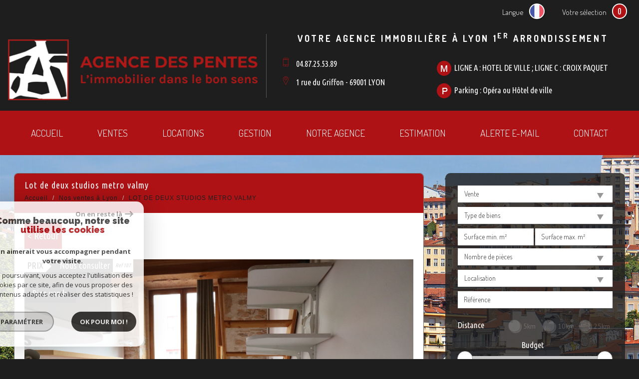

--- FILE ---
content_type: text/html; charset=UTF-8
request_url: https://www.agencedespentes.fr/69-lot-de-deux-studios-metro-valmy.html
body_size: 18750
content:
<!DOCTYPE html>
<html lang="fr" class="no-js">
    <head>
        <meta charset="utf-8">
        <meta http-equiv="X-UA-Compatible" content="IE=edge">
        <meta name="viewport" content="width=device-width, initial-scale=1.0, maximum-scale=1.0">
        <title>Vente LOT DE DEUX STUDIOS METRO VALMY | Agence des pentes</title>
        <meta name="description" content="Vente appartement 2 pièces Lyon : LOT DE DEUX STUDIOS METRO VALMY. Nos agents immobiliers sont disponibles pour une question, une visite, contactez-les en leur indiquant le numéro de référence de l'annonce.">
        <meta name="author" content="">
        
                                                <meta name="generator" content="revolt" >
                                    <link  rel="canonical" href="https://www.agencedespentes.fr/69-lot-de-deux-studios-metro-valmy.html" >
                                    <meta property="generator" content="bObcat" >
                                    
        
            <link rel="icon" href="images/favicon.png" type="image/png" />
            <link rel="shortcut icon" href="images/favicon.png" type="image/png" />
        
        <base href="https://www.agencedespentes.fr/">

        
                    

        
    
        <meta property="og:title" content="LOT DE DEUX STUDIOS METRO VALMY" />
        <meta property="og:type" content="Website" />
        <meta property="og:url" content="https://www.agencedespentes.fr/69-lot-de-deux-studios-metro-valmy.html" />
        <meta property="og:image" content="https://www.agencedespentes.fr/images/biens/1/bf5a986def98b8263b85059e899b38be/original/photo_c234a0fbb05e12a12d909c1079ac4bbf.jpg" />
    

        
                
        
                    
        
        
        <link rel="stylesheet" type="text/css" href="https://fonts.googleapis.com/css?family=Lora:400,700,400italic,700italic.css" />
        <link rel="stylesheet" type="text/css" href="https://fonts.googleapis.com/css?family=PT+Sans:400,700,400italic,700italic.css" />
    
        
        
            <link rel="stylesheet" type="text/css" href="//code.jquery.com/ui/1.10.4/themes/smoothness/jquery-ui.css" />
            <link rel="stylesheet" type="text/css" href="/css/build_ae4c1e4013717f3258e6bc12c3208432.css" />
        
         
        <link rel="stylesheet" type="text/css" href="/css/fonts/style.css" />
        <link rel="stylesheet" type="text/css" href="/css/expre.css" />
         
        <!-- HTML5 Shim and Respond.js IE8 support of HTML5 elements and media queries -->
        <!--[if lt IE 9]>
          <script src="https://oss.maxcdn.com/libs/html5shiv/3.7.0/html5shiv.js"></script>
          <script src="https://oss.maxcdn.com/libs/respond.js/1.4.2/respond.min.js"></script>
        <![endif]-->
        
        
                  <!-- Google Tag Manager -->
    <script>(function(w,d,s,l,i){ w[l]=w[l]||[];w[l].push( { 'gtm.start':
                new Date().getTime(),event:'gtm.js'});var f=d.getElementsByTagName(s)[0],
              j=d.createElement(s),dl=l!='dataLayer'?'&l='+l:'';j.async=true;j.src=
              'https://www.googletagmanager.com/gtm.js?id='+i+dl;f.parentNode.insertBefore(j,f);
      })(window,document,'script','dataLayer','GTM-NNKVCBT');</script>
    <!-- End Google Tag Manager -->
    <script>
    gtag('consent', 'default', {
      'ad_storage': 'granted',
      'analytics_storage': 'granted',
      'ad_user_data': 'granted',
      'ad_personalization': 'granted',
    });
  </script>

        
        
                    
    </head>

    <body id="pageDetail" class="">

                
            <!-- Google Tag Manager (noscript) -->
        <noscript><iframe src="https://www.googletagmanager.com/ns.html?id=GTM-NNKVCBT"
                          height="0" width="0" style="display:none;visibility:hidden"></iframe></noscript>
        <!-- End Google Tag Manager (noscript) -->
    
            
        
            
                            
        
        



    
    
        
            
        




    

    



    
    
            
    
        
        
        




    

 
        
        


    
    
        
            
        




    

    



    
    
            
    
        
        
        




    

         
            <div class="headerTop">
                <div class="container">
                    
                        <div class="row actionsTop">
                            
<div class="col-sm-12 col-xs-12 actionsLeft">
    <ul class="nav nav-pills">
        
            <li class="drop-down">
                <div class="pull-left actionLink">
                    Langue
                </div>
                <div class="pull-right">
                    <span class="flag flag_fr activeLang dropdown-toggle" data-toggle="dropdown"></span>
                    <ul class="dropdown-menu">
                                                <li>
                            <div class="flag flag_fr flag_fr_faded hide right">
                                 <form method="post" action="//www.agencedespentes.fr/69-lot-de-deux-studios-metro-valmy.html">
                                     <input type="hidden" name="lang" value="fr">
                                     <input type="submit" value=" ">
                                 </form>
                             </div>
                          </li>
                                                <li>
                            <div class="flag flag_en flag_en_faded  right">
                                 <form method="post" action="//www.agencedespentes.fr/69-lot-de-deux-studios-metro-valmy.html">
                                     <input type="hidden" name="lang" value="en">
                                     <input type="submit" value=" ">
                                 </form>
                             </div>
                          </li>
                                                <li>
                            <div class="flag flag_es flag_es_faded  right">
                                 <form method="post" action="//www.agencedespentes.fr/69-lot-de-deux-studios-metro-valmy.html">
                                     <input type="hidden" name="lang" value="es">
                                     <input type="submit" value=" ">
                                 </form>
                             </div>
                          </li>
                                          </ul>
                </div>
            </li>
        
         
                            <li>
                    <a href="/selection.html" class="pull-left actionLink">
                        Votre sélection
                    </a>
                    <span class="badge nbSelection pull-right">0</span>
                </li>
                    

    </ul>
</div>

                            
                        </div>
                    
                    
                    
                        <div class="row principalHeader">
                            
    <div class="col-md-5 headerLeft">
        <a href="/" id="logoSite" ><img src="/images/logoSite.png" /></a>
    </div>

                            
    <div class="col-md-7 headerRight">
        <div class="slogan">
        	Votre agence immobilière à Lyon  1<sup>er</sup>  arrondissement
        </div>
        
            <div class="row coords">
                                        <div class="col-sm-5">
                            <div class="col-xs-12 col-md-12 tel">
                                <span class="icon-telephone icons fs-35"></span> <span class="element">04.87.25.53.89</span>
                            </div>
                            <div class="col-xs-12 col-md-12 adresse">
                                <span class="icon-localisation icons fs-35"></span> <span class="element">1 rue du Griffon  - 69001 LYON</span>
                            </div>
                        </div>
                        <div class="col-sm-7">
                            <div class="col-xs-12 col-md-12 metro">
                                <span class="element metro-icon">LIGNE A : HOTEL DE VILLE ; LIGNE C : CROIX PAQUET</span>
                            </div>
                            <div class="col-xs-12 col-md-12 parking">
                                <span class="element parking-icon">Parking : Opéra ou Hôtel de ville</span>
                            </div>
                        </div>
                
            </div>

        
    </div>

                        </div>
                    
                </div>
            </div>
        
        
            <div class="slideshow">
                                    <div id="myCarousel" class="carousel carousel-fade instamask slide hidden-xs" data-ride="carousel" data-interval="5000">
    <div class="carousel-inner" role="listbox">
        <svg style="position:absolute; min-width:100%;">
            <mask id="mask" maskUnits="objectBoundingBox" maskContentUnits="objectBoundingBox">
                <image xlink:href="/images/plugins/masque.png" style="min-width: 100%;" width="1" height="1" preserveAspectRatio="none" filter="url(#filter)"/>
            </mask>
            <filter id="filter">
              <feFlood flood-color="white" />
              <feComposite in2="SourceAlpha" operator="in" />
            </filter>
        </svg>
                    <div class="item  active">
                <img src="/images/slideshow/1.jpg" />
            </div>
            </div>
</div>
    
    
<style>
    @media screen and (min-width:1200px){
        .instamask .carousel-inner:last-of-type {
            -webkit-mask: url('../images/plugins/masque.png');            
            -moz-mask: url('../images/plugins/masque.png');
            -o-mask: url('../images/plugins/masque.png');
            -ms-mask: url('../images/plugins/masque.png');
            //mask: url('#mask');
            /*-webkit-mask-size: 100% 100%;
            -moz-mask-size: 100% 100%;
            -o-mask-size: 100% 100%;
            -ms-mask-size: 100% 100%;*/
            -webkit-mask-position: 121.5vw 100%;
            -moz-mask-position: 121.5vw 100%;
            -o-mask-position: 121.5vw 100%;
            -ms-mask-position: 121.5vw 100%;
            transition: -webkit-mask-size .3s;
            -webkit-transition: -webkit-mask-size .3s;
            -moz-transition: -moz-mask-size .3s;
            -o-transition: -o-mask-size .3s; 
            -ms-transition: -ms-mask-size .3s;
        }
    }
    @media screen and (min-width:1335px){
        .instamask .carousel-inner:last-of-type {
            -webkit-mask-position: center;
            -moz-mask-position: center;
            -o-mask-position: center;
            -ms-mask-position: center;
        }
    }
</style>                                
            </div>
            
        
        
            <header>
                <nav class="navbar navbar-default container" role="navigation">
                    <div class="navbar-header">
                        <button type="button" class="navbar-toggle btn-default" data-toggle="collapse" data-target=".navbar-collapse">
                          <span class="sr-only"> </span>
                          <span class="icon-bar"></span>
                          <span class="icon-bar"></span>
                          <span class="icon-bar"></span>
                        </button>
                        <button type="button" class="search-toggle btn-default pull-left">
                            <span class="icon-loop"></span>
                        </button>
                    </div>
                    <div class="navbar-collapse collapse">
                        <ul class="nav navbar-nav">
                                                                
    <li class=" ">
            <a href="/" target="" >Accueil</a>
    
    </li>                                                                
    <li class="has-dropdown ">
            <a href="/a-vendre/1" target="" >Ventes</a>
    
            <ul class="dropdown dropdown-menu">
                                    
    <li class=" ">
            <a href="/a-vendre/appartements/1" target="" >Appartements</a>
    
    </li>                                    
    <li class=" ">
            <a href="/a-vendre/maisons-villas/1" target="" >Maisons</a>
    
    </li>                                    
    <li class=" ">
            <a href="/a-vendre/autres/1" target="" >Garages</a>
    
    </li>                                    
    <li class=" ">
            <a href="/biens-vendus/1" target="" >Nos biens vendus</a>
    
    </li>                    </ul>
    </li>                                                                
    <li class=" ">
            <a href="/a-louer/1" target="" >Locations</a>
    
    </li>                                                                
    <li class=" ">
            <a href="/gestion-locative.html" target="" >Gestion</a>
    
    </li>                                                                
    <li class=" ">
            <a href="/qui-sommes-nous.html" target="" >Notre agence</a>
    
    </li>                                                                
    <li class=" ">
            <a href="/estimation.html" target="" >Estimation</a>
    
    </li>                                                                
    <li class=" ">
            <a href="/alerte-email.html" target="" >Alerte E-mail</a>
    
    </li>                                                                
    <li class=" ">
            <a href="/contact.html" target="" >Contact</a>
    
    </li>                                                  </ul>
                        <div class="closeNav navbar-toggle visible-sm visible-xs" data-toggle="collapse" data-target=".navbar-collapse">
                            <span class="barreClose"></span>
                            <span class="triangle"></span>
                        </div>
                    </div>
                </nav>
            </header>
        
        
        
            <div class="contentPage">
                <div class="container">
                    
                        <aside class="row searchCol">
                            <div class="col-md-12 col-lg-4 pull-right">
                                <div class="Search">
                                    <form method="post" class="containerSearch" action="/recherche/" role="form">
    
        <div class="form-group">
                                                                                                                                        <div class="col-md-4 col-lg-12 col-sm-6 col-xs-12">
                            <select name="data[Search][offredem]" id="inputOffredem" class="form-control selectpicker"   data-style="btn-selectpicker">
                <option value="0" selected="selected">
            Vente
        </option>
            <option value="11" >
            Location Immobilier Professionnel
        </option>
            <option value="2" >
            Location
        </option>
    </select>

                        </div>
                                                                                                                                                                            <div class="col-md-4 col-lg-12 col-sm-6 col-xs-12">
                            <select name="data[Search][idtype]" id="inputTypeBien" class="form-control selectpicker"   data-style="btn-selectpicker">
            <option value="void">Type de biens</option>
                <option value="2" >
            Appartement
        </option>
            <option value="15" >
            Garage
        </option>
            <option value="25" >
            Villa
        </option>
            <option value="4" >
            Studio
        </option>
            <option value="5" >
            Terrain
        </option>
            <option value="1" >
            Maison
        </option>
            <option value="23" >
            Commerce
        </option>
    </select>

                        </div>
                                                                                                                                                                            <div class="col-md-4 col-lg-12 col-sm-6 col-xs-12">
                            <input type="text" name="data[Search][surfmin]" placeholder="Surface min. m²" data-terrain="Surface terrain min. (m²)" id="inputSurfMin" value="" class="form-control">
<input type="text" name="data[Search][surfmax]" placeholder="Surface max. m²" data-terrain="Surface terrain max. (m²)" id="inputSurfMax" value="" class="form-control">
                        </div>
                                                                                                                                                                            <div class="col-md-4 col-lg-12 col-sm-6 col-xs-12">
                            <select name="data[Search][pieces]" id="inputPieces" class="form-control selectpicker"   data-style="btn-selectpicker">
            <option value="void">Nombre de pièces</option>
                <option value="0-2" >
            < 2
        </option>
            <option value="2-3" >
            2 - 3
        </option>
            <option value="3-4" >
            3 - 4
        </option>
            <option value="4-5" >
            4 - 5
        </option>
            <option value="5-0" >
            > 5
        </option>
    </select>

                        </div>
                                                                                                                                                                            <div class="col-md-4 col-lg-12 col-sm-6 col-xs-12">
                            <select name="data[Search][idvillecode]" id="inputLocalisation" class="form-control selectpicker"   data-style="btn-selectpicker">
            <option value="void">Localisation</option>
                <option value="ville-1" >
            Toute la ville - Lyon
        </option>
            <option value="code-1" >
            69001 - Lyon
        </option>
            <option value="code-3" >
            69003 - Lyon
        </option>
            <option value="code-4" >
            69004 - Lyon
        </option>
            <option value="code-9" >
            69009 - Lyon
        </option>
            <option value="ville-185" >
            69300 - Caluire-et-Cuire
        </option>
    </select>

                        </div>
                                                                                                                                                                            <div class="col-md-4 col-lg-12 col-sm-6 col-xs-12">
                            <input type="text" name="data[Search][NO_DOSSIER]" placeholder="Référence" id="inputRef" class="form-control">
                        </div>
                                                                                                                                                                            <div class="col-md-4 col-lg-12 col-sm-6 col-xs-12">
                            <div class="distance elementSearch">
    <span class="txtdistance"><i>Distance</i></span>
    <div class="fieldDistance no-events">
        <div class="radio-inline">
            <div class="raound1">
                <input id="radio1" name="data[Search][distance]" class="radioDistance" type="radio" value="5"  data-label="5Km">
                <label for="radio1"></label>
                <span class="labelVal">5KM</span>
            </div>
        </div>
        <div class="radio-inline">
            <div class="raound2">
                <input id="radio2" name="data[Search][distance]" class="radioDistance" type="radio" value="10"  data-label="10Km">
                <label for="radio2"></label>
                <span class="labelVal">10KM</span>
            </div>
        </div>
        <div class="radio-inline">
            <div class="raound3">
                <input id="radio3" name="data[Search][distance]" class="radioDistance" type="radio" value="25"  data-label="25Km">
                <label for="radio3"></label>
                <span class="labelVal">25KM</span>
            </div>
        </div>
        <input type="hidden" name="data[Search][distance_idvillecode]" class="distanceVille" value="">
    </div>
</div>
                        </div>
                                                                                                                                                                            <div class="col-md-4 col-lg-12 col-sm-6 col-xs-12">
                            <div class="col-sm-12 sliderElt text-center">Budget</div>
<div class="col-sm-12 mtb10" id="slider-prix"></div>
<div class="row">    
    <div class="form-group">
      <label class="col-sm-2 control-label sliderElt">Entre</label>
      <div class="col-sm-4 p0">
        <input type="text" name="data[Search][prixmin]" placeholder="Prix min" id="inputPrixMin" value="" class="form-control sliderInput numericInput"> 
      </div>
      <label class="col-sm-1 control-label sliderElt">et</label>
      <div class="col-sm-4 p0">
        <input type="text" name="data[Search][prixmax]" placeholder="Prix max" id="inputPrixMax" value="" class="form-control sliderInput numericInput">
      </div>
    </div>
</div>
                        </div>
                                                                                                                                                                            <div class="btnSearch col-md-4 col-lg-12 mt20 col-xs-12">
                            <button type="submit" class="btn btn-default">Rechercher</button>
                        </div>
                                                        </div>
    
</form>                                    <div class="closeNav search-toggle navbar-toggle visible-sm visible-xs" data-toggle="Search">
                                        <span class="barreClose"></span>
                                        <span class="triangle"></span>
                                    </div>
                                </div>

                            </div>
                        </aside>
                    
                    
                        <div class="row">
                            
                            <section class="col-lg-8 layout">
                            
                            
                                
                                    <div class="row"></div>
                                
                            
                                
    
    

        
            
        
            
        
        
        
        
    
            
        
        
        
        
        
        

   
    
            
                        <div id="Calculette" class="modal fade"  tabindex="-1" role="dialog" aria-labelledby="myLargeModalLabel" aria-hidden="true">
                <div class="modal-dialog modal-md">
                  <div class="row modal-content">
                    <form class="form-horizontal" role="form" action="" onsubmit="return calculateCredit(this);">
                        <div class="modal-header">
                            <button type="button" class="close" data-dismiss="modal" aria-hidden="true">&times;</button>
                            <h4 class="modal-title themTitle">Calculette</h4>
                        </div>
                        <div class="modal-body">
                            
                                <div class="form-group">
                                    <label for="montant" class="col-md-4 control-label">Montant *</label>
                                    <div class="col-md-8">
                                        <input type="text" class="form-control numericInput" name="montant" id="montant" value="0">
                                    </div>
                                </div>
                            
                            
                                <div class="form-group">
                                    <label for="taux" class="col-md-4 control-label">Taux (%) * </label>
                                    <div class="col-md-8">
                                        <input type="number" step="0.01" min="0" class="form-control" name="taux" id="taux" required="">
                                    </div>
                                </div>
                            
                            
                                <div class="form-group">
                                    <label for="apport" class="col-md-4 control-label">Apport </label>
                                    <div class="col-md-8">
                                      <input type="text" class="form-control numericInput" name="apport" id="apport">
                                    </div>
                                </div>
                            
                            
                                <div class="form-group">
                                    <label for="duree" class="col-md-4 control-label">Durée (Années) * </label>
                                    <div class="col-md-8">
                                        <input type="text" class="form-control numericInput" name="duree" id="duree" required="">
                                    </div>
                                </div>
                            
                            
                            
                                <div class="form-group">
                                    <label for="duree" class="col-md-4 control-label text-left">Mensualités </label>
                                    <div class="col-md-8 text-left">
                                      <span class="result"> </span>
                                    </div>
                                </div>
                            
                        </div>
                        <div class="modal-footer">
                            <label class="small obligChamp pull-left">*Champs obligatoires</label>
                            <button type="submit" class="btn btn-default right">Calculer</button>
                        </div>
                    </form>
                  </div><!-- /.modal-content -->
                </div><!-- /.modal-dialog -->
            </div>
                     
    
    
            
            <div id="sendFriend" class="modal fade"  tabindex="-1" role="dialog" aria-labelledby="myLargeModalLabel" aria-hidden="true">
                <div class="modal-dialog modal-md">
                    <div class="row modal-content">
                        <form class="form-horizontal" role="form" method="post" action="/69-lot-de-deux-studios-metro-valmy.html">
                            <input type="hidden" name="action" value="sendFriend">
                            <input type="hidden" name="data[Contact][url]" value="https://www.agencedespentes.fr/69-lot-de-deux-studios-metro-valmy.html">
                            <div class="modal-header">
                                <button type="button" class="close" data-dismiss="modal" aria-hidden="true">&times;</button>
                                <h4 class="modal-title themTitle">Partager</h4>
                            </div>
                            <div class="modal-body">
                                <div class="form-group">
                                    <label for="data[Contact][nom]" class="col-md-4 control-label">Votre nom *</label>
                                    <div class="col-md-8">
                                        <input type="text" class="form-control" name="data[Contact][nom]" required="">
                                    </div>
                                </div>
                                <div class="form-group">
                                    <label for="data[Contact][from]" class="col-md-4 control-label">Votre adresse mail *</label>
                                    <div class="col-md-8">
                                      <input type="text" class="form-control" name="data[Contact][from]" required="">
                                    </div>
                                </div>
                                <div class="form-group">
                                    <label for="data[Contact][to]" class="col-md-4 control-label">Mail de votre ami *</label>
                                    <div class="col-md-8">
                                      <input type="text" class="form-control" name="data[Contact][to]" required="">
                                    </div>
                                </div>
                                <div class="asbryw" style="display:none">
<input type="text" name="as_dyna" data-wait="ff300eb1873b84026ba7c54c1529e022" data-orig="6f38e3b3945c64ea863e105e52efaa46" class="as_field as_field-2 2" value="6f38e3b3945c64ea863e105e52efaa46"/>
<input type="text" name="as_stat" class="as_field as_field-1 1" value=""/>
</div>

                                <input type="hidden" name="g-recaptcha-response" id="g-recaptcha-response-4" value="">
<input type="hidden" name="action" id="action-4" value="submit_LBI_form">
<script>
(function () {
                var responseInput = document.getElementById('g-recaptcha-response-4');
                var form = responseInput.closest('form');
                form.addEventListener('submit', function _listener(e) {
                    e.preventDefault();
                    grecaptcha.ready(function() {
                        grecaptcha.execute('6LcPSwcjAAAAALqRxz1OmV3XskwQrdJBMbyDDSJU', {action: 'submit_LBI_form'}).then(function(token) {
                            responseInput.value = token;
                            form.removeEventListener('submit', _listener, true);
                            form.submit();
                        });
                    });
                }, true);
            })();
</script>

                                <div class="form-group">
                                    <label for="data[Contact][message]" class="col-md-4 control-label">Votre message</label>
                                    <div class="col-md-8">
                                      <input type="text" class="form-control" id="message" name="data[Contact][message]">
                                    </div>
                                </div>
                            </div>
                            <div class="modal-footer">
                                <label class="small obligChamp pull-left">*Champs obligatoires</label>
                                <button type="submit" class="btn btn-default right">Envoyer</button>
                            </div>
                        </form>
                    </div><!-- /.modal-content -->
                </div><!-- /.modal-dialog -->
            </div>
        
    
    
        
        
                                                                    <div id="Contact" class="modal fade"  tabindex="-1" role="dialog" aria-labelledby="myLargeModalLabel" aria-hidden="true">
                <div class="modal-dialog modal-md">
                    <div class="row modal-content">
                        <form class="form-horizontal" role="form" method="post" action="/69-lot-de-deux-studios-metro-valmy.html">
                            <input type="hidden" value="www.agencedespentes.fr/69-lot-de-deux-studios-metro-valmy.html" name="data[Contact][originemail]">
                            <input type="hidden" value="contact@agencedespentes.fr"  name="data[Contact][to]">
                            
                            <div class="modal-header">
                                <button type="button" class="close" data-dismiss="modal" aria-hidden="true">&times;</button>
                                <h4 class="modal-title themTitle">Contacter</h4>
                            </div>
                            <div class="modal-body">
                                
                                                                            <div class="form-group">
                                            <label  class="col-xs-12 col-sm-4 control-label">Votre nom  *</label>
                                            <div class="col-xs-12 col-sm-8">
                                                <input type="text"   placeholder=""  name="data[Contact][nom]" class="form-control" required oninvalid="setCustomValidity('Veuillez renseigner ce champs')" oninput="setCustomValidity('')">
                                            </div>
                                        </div>
                                                                            <div class="form-group">
                                            <label  class="col-xs-12 col-sm-4 control-label">Votre adresse mail  *</label>
                                            <div class="col-xs-12 col-sm-8">
                                                <input type="email"   placeholder=""  name="data[Contact][email]" class="form-control" required oninvalid="setCustomValidity('Veuillez renseigner ce champs')" oninput="setCustomValidity('')">
                                            </div>
                                        </div>
                                                                            <div class="form-group">
                                            <label  class="col-xs-12 col-sm-4 control-label">Votre Téléphone  *</label>
                                            <div class="col-xs-12 col-sm-8">
                                                <input type="text"   placeholder=""  name="data[Contact][tel]" class="form-control" required oninvalid="setCustomValidity('Veuillez renseigner ce champs')" oninput="setCustomValidity('')">
                                            </div>
                                        </div>
                                                                            <div class="form-group">
                                            <label  class="col-xs-12 col-sm-4 control-label">Votre ville  *</label>
                                            <div class="col-xs-12 col-sm-8">
                                                <input type="text"   placeholder=""  name="data[Contact][ville]" class="form-control" required oninvalid="setCustomValidity('Veuillez renseigner ce champs')" oninput="setCustomValidity('')">
                                            </div>
                                        </div>
                                                                            <div class="form-group">
                                            <label  class="col-xs-12 col-sm-4 control-label">Votre message </label>
                                            <div class="col-xs-12 col-sm-8">
                                                <textarea name="data[Contact][message]" class="form-control" placeholder="" ></textarea>
                                            </div>
                                        </div>
                                                                        <div class="form-group">
                                        <div class="col-xs-12 col-sm-8 col-sm-push-4 control-label">
                                            Référence: 107
                                        </div>
                                    </div>
                                
                                <input type="hidden" name="data[idbien][]" value="69" />
                            </div>
                            <div class="asbryw" style="display:none">
<input type="text" name="as_dyna" data-wait="ff300eb1873b84026ba7c54c1529e022" data-orig="6f38e3b3945c64ea863e105e52efaa46" class="as_field as_field-2 2" value="6f38e3b3945c64ea863e105e52efaa46"/>
<input type="text" name="as_stat" class="as_field as_field-1 1" value=""/>
</div>

                            <input type="hidden" name="g-recaptcha-response" id="g-recaptcha-response-5" value="">
<input type="hidden" name="action" id="action-5" value="submit_LBI_form">
<script>
(function () {
                var responseInput = document.getElementById('g-recaptcha-response-5');
                var form = responseInput.closest('form');
                form.addEventListener('submit', function _listener(e) {
                    e.preventDefault();
                    grecaptcha.ready(function() {
                        grecaptcha.execute('6LcPSwcjAAAAALqRxz1OmV3XskwQrdJBMbyDDSJU', {action: 'submit_LBI_form'}).then(function(token) {
                            responseInput.value = token;
                            form.removeEventListener('submit', _listener, true);
                            form.submit();
                        });
                    });
                }, true);
            })();
</script>
 
                            <div class="rgpd-checkbox">
    <input type="checkbox" name="rgpd-agreement" id="rgpd-agreementmodal" />
    <label for="rgpd-agreementmodal">J'accepte les conditions d'utilisation des données (*)</label>
</div>
<script>
  'use strict';

  (function () {
    var agreement = document.getElementById('rgpd-agreementmodal');
    var form = agreement.closest('form');
    form.addEventListener('submit', function (event) {
      if (!agreement.checked) {
        event.preventDefault();
        alert("Veuillez accepter l'utilisation de vos données pour continuer.");
        return false;
      } else {
        return true;
      }
    });
  })();
</script>                            <div class="modal-footer">
                                <label class="small obligChamp pull-left">*Champs obligatoires</label>
                                <button type="submit" class="btn btn-default right">Envoyer</button>
                            </div>
                        </form>
                        <div class="legals">
                            <p class="rgpd-legals">* : Les informations recueillies sur ce formulaire sont enregistrées dans un fichier informatisé par La Boite Immo agissant comme Sous-traitant du traitement pour la gestion de la clientèle/prospects de l'Agence / du Réseau qui reste Responsable du Traitement de vos Données personnelles.<br>
La base légale du traitement repose sur l’intérêt légitime de l'Agence / du Réseau.<br>
Elles sont conservées jusqu'à demande de suppression et sont destinées à l'Agence / au Réseau.<br>
Conformément à la loi « informatique et libertés », vous pouvez exercer votre droit d'accès aux données vous concernant et les faire rectifier en contactant l'Agence / le Réseau.<br>
Si vous estimez, après avoir contacté l'Agence / le Réseau, que vos droits « Informatique et Libertés » ne sont pas respectés, vous pouvez adresser une réclamation à la CNIL.<br>
Nous vous informons de l’existence de la liste d'opposition au démarchage téléphonique « Bloctel », sur laquelle vous pouvez vous inscrire ici : https://www.bloctel.gouv.fr <br>
Dans le cadre de la protection des Données personnelles, nous vous invitons à ne pas inscrire de Données sensibles dans le champ de saisie libre<br>Ce site est protégé par reCAPTCHA, les <a style="font-size: 1em !important;color:currentColor!important;display:inline!important" href="https://policies.google.com/privacy">Politiques de Confidentialité</a> et les <a style="font-size: 1em !important;color:currentColor!important;display:inline!important" href="https://policies.google.com/terms">Conditions d'Utilisation</a> de Google s'appliquent.</p>                        </div>
                    </div><!-- /.modal-content -->
                </div><!-- /.modal-dialog -->
            </div>
        
      
    
    
        <div id="Visite" class="modal fade"  tabindex="-1" role="dialog" aria-labelledby="myLargeModalLabel" aria-hidden="true">
            <div class="modal-dialog modal-lg">
                <div class="row modal-content">
                    <div class="modal-header">
                        <button type="button" class="close" data-dismiss="modal" aria-hidden="true">&times;</button>
                        <h4 class="modal-title themTitle">Visite Virtuelle</h4>
                    </div>
                    <div class="modal-body text-center">
                                                    <iframe src="" width="800" height="500" frameborder="0" allowfullscreen></iframe>
                                            </div>
                </div><!-- /.modal-content -->
            </div><!-- /.modal-dialog -->
        </div>
    
    
    <div itemscope itemtype="https://schema.org/Product" class="containerDetail">
        
            <div class="themTitle">
                <h1 itemprop="name">LOT DE DEUX STUDIOS METRO VALMY</h1>
                <script type='application/ld+json'>
                {
                    "@context":"https://schema.org",
                    "@type":"BreadcrumbList",
                    "itemListElement":
                    [
                                                                                                                                    {
                                "@type":"ListItem",
                                "position":1,
                                    "item": {
                                        "@id":"/",
                                        "name":"Accueil"
                                    }
                                },
                                                                                                                                            {
                                "@type":"ListItem",
                                "position":2,
                                  "item": {
                                        "@id":"/69-lot-de-deux-studios-metro-valmy.html",
                                        "name":"LOT DE DEUX STUDIOS METRO VALMY"
                                    }
                                }
                                                                                                    ]
                }
                </script>
                <ol class="breadcrumb">
                                            <li><a href="/" >Accueil</a></li>
                                            <li><a href="/achat-immobilier-lyon/1" >Nos ventes à Lyon</a></li>
                                            <li>LOT DE DEUX STUDIOS METRO VALMY</li>
                </ol>
            </div>
        
        <div class="containerDt">
            
                <div class="row">
                    <div class="col-md-12 backlist">
                        <div class="btn btn-default back pull-left"> < Retour</div>
                        
                                
                    
    
                    </div>
                </div>
            
            
            
    <div class="dt1 sliderV2">
        <div class="topContent">
            
                <div class="posTitle">
                    <div class="bienTitle">
                       
                            <h2>
                                Appartement
                                 43 m&sup2; - 
                                 2 Pièces - 
                                Lyon (69009)
                            </h2>
                        
                    </div>
                </div>
                <div class="row">
                    <div class="col-md-12">
                        <div class="mainImg">
                            
                                <ul class="list-inline">
                                    
                                        <li>
                                                                                            Prix
                                                                                    </li><li><span class="triangle pull-left"></span> 
                                            Nous consulter
                                                                                    </li>
                                        <li class="ref" itemprop="productID">
                                            Ref 107
                                        </li>
                                </ul>
                            
                            
                                                            <span class="StatutBien vendu">Bien vendu</span>                                                                                                
                                                          
                        
        
                            
                        </div>
                    </div>
                </div>
            
            
                <div class="row">
                    <div class="col-md-12 diapoDetail">
                            
        <div class="loader">
            <img src="images/loading.gif" alt="gallery loader"/>
        </div>
        <ul class="imageGallery  loading">
                                                            <li data-iterator="0"
                        data-thumb="//pentesimmo.staticlbi.com/200xauto/images/biens/1/bf5a986def98b8263b85059e899b38be/photo_c234a0fbb05e12a12d909c1079ac4bbf.jpg"
                        data-src="//pentesimmo.staticlbi.com/original/images/biens/1/bf5a986def98b8263b85059e899b38be/photo_c234a0fbb05e12a12d909c1079ac4bbf.jpg"
                        data-src-forthumb="//pentesimmo.staticlbi.com/original/images/biens/1/bf5a986def98b8263b85059e899b38be/photo_c234a0fbb05e12a12d909c1079ac4bbf.jpg">
                        <img src="//pentesimmo.staticlbi.com/original/images/biens/1/bf5a986def98b8263b85059e899b38be/photo_c234a0fbb05e12a12d909c1079ac4bbf.jpg" alt="" />
                    </li>
                                    <li data-iterator="1"
                        data-thumb="//pentesimmo.staticlbi.com/200xauto/images/biens/1/bf5a986def98b8263b85059e899b38be/photo_b5be9b09db48ed58ace160df4c62f6ea.jpg"
                        data-src="//pentesimmo.staticlbi.com/original/images/biens/1/bf5a986def98b8263b85059e899b38be/photo_b5be9b09db48ed58ace160df4c62f6ea.jpg"
                        data-src-forthumb="//pentesimmo.staticlbi.com/original/images/biens/1/bf5a986def98b8263b85059e899b38be/photo_b5be9b09db48ed58ace160df4c62f6ea.jpg">
                        <img src="//pentesimmo.staticlbi.com/original/images/biens/1/bf5a986def98b8263b85059e899b38be/photo_b5be9b09db48ed58ace160df4c62f6ea.jpg" alt="" />
                    </li>
                                    <li data-iterator="2"
                        data-thumb="//pentesimmo.staticlbi.com/200xauto/images/biens/1/bf5a986def98b8263b85059e899b38be/photo_77ea151e2fbb7f2284dd0c49969aec68.jpg"
                        data-src="//pentesimmo.staticlbi.com/original/images/biens/1/bf5a986def98b8263b85059e899b38be/photo_77ea151e2fbb7f2284dd0c49969aec68.jpg"
                        data-src-forthumb="//pentesimmo.staticlbi.com/original/images/biens/1/bf5a986def98b8263b85059e899b38be/photo_77ea151e2fbb7f2284dd0c49969aec68.jpg">
                        <img src="//pentesimmo.staticlbi.com/original/images/biens/1/bf5a986def98b8263b85059e899b38be/photo_77ea151e2fbb7f2284dd0c49969aec68.jpg" alt="" />
                    </li>
                                    <li data-iterator="3"
                        data-thumb="//pentesimmo.staticlbi.com/200xauto/images/biens/1/bf5a986def98b8263b85059e899b38be/photo_85c6b5f411187a1e0ab4d74897f875e0.jpg"
                        data-src="//pentesimmo.staticlbi.com/original/images/biens/1/bf5a986def98b8263b85059e899b38be/photo_85c6b5f411187a1e0ab4d74897f875e0.jpg"
                        data-src-forthumb="//pentesimmo.staticlbi.com/original/images/biens/1/bf5a986def98b8263b85059e899b38be/photo_85c6b5f411187a1e0ab4d74897f875e0.jpg">
                        <img src="//pentesimmo.staticlbi.com/original/images/biens/1/bf5a986def98b8263b85059e899b38be/photo_85c6b5f411187a1e0ab4d74897f875e0.jpg" alt="" />
                    </li>
                                    <li data-iterator="4"
                        data-thumb="//pentesimmo.staticlbi.com/200xauto/images/biens/1/bf5a986def98b8263b85059e899b38be/photo_92270e85f10d789a5d94cf5c8454593a.jpg"
                        data-src="//pentesimmo.staticlbi.com/original/images/biens/1/bf5a986def98b8263b85059e899b38be/photo_92270e85f10d789a5d94cf5c8454593a.jpg"
                        data-src-forthumb="//pentesimmo.staticlbi.com/original/images/biens/1/bf5a986def98b8263b85059e899b38be/photo_92270e85f10d789a5d94cf5c8454593a.jpg">
                        <img src="//pentesimmo.staticlbi.com/original/images/biens/1/bf5a986def98b8263b85059e899b38be/photo_92270e85f10d789a5d94cf5c8454593a.jpg" alt="" />
                    </li>
                                    </ul>
    

                    </div>
                </div>
            
            
                <div class="row">
                    <div class="col-md-12">
                        <div class="actionDt">
                            
                                                                    <button class="btn btn-dt btn-select">
                                        <span class="pull-left txtBtn">Sélectionner</span> 
                                        <span class="icon-selection icons pull-right"></span>
                                        <input type="hidden" value="69"/>
                                    </button>
                                                            
                            
                                <button class="btn btn-dt" data-toggle="modal" data-target="#Contact">
                                    <span class="pull-left txtBtn">Contacter</span> 
                                    <span class="icon-contactmail icons pull-right"></span>
                                </button>
                            
                            
                                <button class="btn btn-dt" onclick="window.open('/admin/pdf.php?lang=fr&idann=69&fiche_type=visite&pdf_orientation=P&pdf_template=1'); return false;">
                                    <span class="pull-left txtBtn">Imprimer</span> 
                                    <span class="icon-imprimer icons pull-right"></span>
                                </button>
                            
                            
                                                                    <button class="btn btn-dt" data-toggle="modal" data-target="#Calculette">
                                        <span class="pull-left txtBtn">Calculatrice</span> 
                                        <span class="icon-calculette icons pull-right"></span>
                                    </button>
                                                            
                        </div>
                    </div>
                </div>
            
        </div>
        <div class="mainContent">
            
                <div class="row">
                    <div class="col-md-12 elementDt">
                        <div class="themTitle pull-left mr30">Partager cette offre</div>
                        <div class="partage pull-left ml5" data-url="https://www.agencedespentes.fr/69-lot-de-deux-studios-metro-valmy.html">
                            <div id="facebook" class="rsvDt" data-url="https://www.agencedespentes.fr/69-lot-de-deux-studios-metro-valmy.html?lang=fr" data-title=" "></div>
                            <div id="twitter" class="rsvDt">
                                <div class="box">
                                    <span class="share icons-dt">
                                        <a href="https://twitter.com/intent/tweet?original_referer=https://www.agencedespentes.fr/69-lot-de-deux-studios-metro-valmy.html&ref_src=twsrc^tfw&text=Vente LOT DE DEUX STUDIOS METRO VALMY | Agence des pentes&tw_p=tweetbutton&url=https://www.agencedespentes.fr/69-lot-de-deux-studios-metro-valmy.html"></a>
                                    </span>
                                    <span class="count">+1</span>
                                </div>
                            </div>
                            <div id="googleplus" class="rsvDt" class="mr0" data-url="https://www.agencedespentes.fr/69-lot-de-deux-studios-metro-valmy.html" data-title=" "></div>
                        </div>
                    </div>
                </div>
            
            <div class="row">
                
    
    <div class="col-md-6 elementDt">
    
        <div class="themTitle">Description de l'offre</div>
        <p itemprop="description">RUE DE L’OISELIERE – 3 MINUTES A PIED DU METRO VALMY
LOTS DE DEUX STUDIOS VENDUS LIBRES ET MEUBLES
A vendre magnifique appartement de type canut au deuxième étage d’une surface habitable de 43 m² divisé en deux studios de type T1 BIS en très bon état avec une magnifique hauteur sous plafond à la française, pierres apparentes, proche toutes commodités (transports, commerces).
Chacun des studios comprend : une belle pièce de vie avec cuisine ouverte, un coin nuit en mezzanine, salle d’eau avec W.C.
Rentabilité : 6,5 % brut. Studios très prisés des étudiants de l’EM LYON.
Le prix de vente comprend les honoraires à la charge du vendeur.
Nombre de lots dans la copropriété : 20
Faibles charges
A voir au plus vite !
 AGENCE DES PENTES *** ESTIMATION GRATUITE SOUS 48H ***
Contact : 09.50.33.79.31 ou 06.83.14.35.67</p>
        <br>
            </div>

                
                    
                    <div class="col-md-6 elementDt">
                    
                        <div class="themTitle mb10">Descriptif du bien</div>
                        <div class="dataBien">
                            <ul id="dataTitle" class="nav nav-tabs" role="tablist">
                                                                    <li class="active"><a href="#infos">Général</a></li>
                                                                    <li class=""><a href="#details">Détails +</a></li>
                                                            </ul>
                                    <div id="dataContent" class="tab-content">
            
            
                                    <div class="tab-pane fade  active in" id="infos">
                                                    <p class="data">
                                <span class="termInfos">Code postal</span>
                                
                                                                                                <span class="valueInfos "
                                    >
                                                                            69009                                                                    </span>
                            </p>
                            <hr>
                                                    <p class="data">
                                <span class="termInfos">Surface habitable (m²)</span>
                                
                                                                                                <span class="valueInfos "
                                    >
                                                                            43 m²                                                                    </span>
                            </p>
                            <hr>
                                                    <p class="data">
                                <span class="termInfos">Surface loi Carrez (m²)</span>
                                
                                                                                                <span class="valueInfos "
                                    >
                                                                            25 m²                                                                    </span>
                            </p>
                            <hr>
                                                    <p class="data">
                                <span class="termInfos">Nombre de chambre(s)</span>
                                
                                                                                                <span class="valueInfos "
                                    >
                                                                            2                                                                    </span>
                            </p>
                            <hr>
                                                    <p class="data">
                                <span class="termInfos">Nombre de pièces</span>
                                
                                                                                                <span class="valueInfos "
                                    >
                                                                            2                                                                    </span>
                            </p>
                            <hr>
                                                    <p class="data">
                                <span class="termInfos">Etage</span>
                                
                                                                                                <span class="valueInfos "
                                    >
                                                                            2                                                                    </span>
                            </p>
                            <hr>
                                                    <p class="data">
                                <span class="termInfos">Ascenseur</span>
                                
                                                                                                <span class="valueInfos "
                                    >
                                                                            NON                                                                    </span>
                            </p>
                            <hr>
                                            </div>
                                    <div class="tab-pane fade " id="details">
                                                    <p class="data">
                                <span class="termInfos">Cuisine</span>
                                
                                                                                                <span class="valueInfos "
                                    >
                                                                            KITCHENETTE                                                                    </span>
                            </p>
                            <hr>
                                                    <p class="data">
                                <span class="termInfos">Exposition</span>
                                
                                                                                                <span class="valueInfos "
                                    >
                                                                            OUEST                                                                    </span>
                            </p>
                            <hr>
                                            </div>
                    
            
        </div>
    
                        </div>
                    </div>
                
            </div>
            
                            
            <div class="row">
                
                                                                                
                        <div class="col-md-6 elementDt">
                    
                        <div class="themTitle">Diagnostics de performance énergétique</div>
                        <div class="energy row text-center">
                            
                                <div class="col-sm-6 dpe mb10">
                                    <img src="/admin/dpe.php?lang=fr&amp;idann=69" alt="DPE">
                                </div>
                            

                            
                                <div class="col-sm-6 ges">
                                    <img src="/admin/dpe.php?type=GES&amp;lang=fr&amp;idann=69" alt="DPE">
                                </div>
                            
							
							
								<div class="energy__label">DPE ANCIENNE VERSION</div>
							

                        </div>
                    </div>
                                    
                                    <div class="col-md-6 elementDt">
                        
                            <div class="themTitle">Cette annonce vous intéresse ?</div>
                        
                        
                            <div class="row form-group">
                                
                                    <form name="myForm" class="form-horizontal" id="myForm" method="post" action="/69-lot-de-deux-studios-metro-valmy.html">
                                        
                                                                                                                                                <div class="col-sm-6">
                                                        <input type="text" name="data[Contact][nom]" class="form-control clearfix w100 center" placeholder="Votre nom *" required oninvalid="setCustomValidity('Veuillez renseigner ce champs')" oninput="setCustomValidity('')">
                                                    </div>
                                                                                                                                                                                                <div class="col-sm-6">
                                                        <input type="email" name="data[Contact][email]" class="form-control clearfix w100 center" placeholder="Votre adresse mail *" required oninvalid="setCustomValidity('Veuillez renseigner ce champs')" oninput="setCustomValidity('')">
                                                    </div>
                                                                                                                                                                                                <div class="col-sm-6">
                                                        <input type="text" name="data[Contact][tel]" class="form-control clearfix w100 center" placeholder="Votre Téléphone *" required oninvalid="setCustomValidity('Veuillez renseigner ce champs')" oninput="setCustomValidity('')">
                                                    </div>
                                                                                                                                                                                                <div class="col-sm-6">
                                                        <input type="text" name="data[Contact][ville]" class="form-control clearfix w100 center" placeholder="Votre ville *" required oninvalid="setCustomValidity('Veuillez renseigner ce champs')" oninput="setCustomValidity('')">
                                                    </div>
                                                                                                                                                                                                <div class="col-sm-12">
                                                        <textarea name="data[Contact][message]" placeholder="Votre message " class="form-control" ></textarea>
                                                    </div>
                                                                                                                                        <input type="hidden" name="data[idbien][]" value="69"/>
                                        
                                        <div class="asbryw" style="display:none">
<input type="text" name="as_dyna" data-wait="ff300eb1873b84026ba7c54c1529e022" data-orig="6f38e3b3945c64ea863e105e52efaa46" class="as_field as_field-2 2" value="6f38e3b3945c64ea863e105e52efaa46"/>
<input type="text" name="as_stat" class="as_field as_field-1 1" value=""/>
</div>

                                        <input type="hidden" name="g-recaptcha-response" id="g-recaptcha-response-6" value="">
<input type="hidden" name="action" id="action-6" value="submit_LBI_form">
<script>
(function () {
                var responseInput = document.getElementById('g-recaptcha-response-6');
                var form = responseInput.closest('form');
                form.addEventListener('submit', function _listener(e) {
                    e.preventDefault();
                    grecaptcha.ready(function() {
                        grecaptcha.execute('6LcPSwcjAAAAALqRxz1OmV3XskwQrdJBMbyDDSJU', {action: 'submit_LBI_form'}).then(function(token) {
                            responseInput.value = token;
                            form.removeEventListener('submit', _listener, true);
                            form.submit();
                        });
                    });
                }, true);
            })();
</script>

                                        <div class="rgpd-checkbox">
    <input type="checkbox" name="rgpd-agreement" id="rgpd-agreement" />
    <label for="rgpd-agreement">J'accepte les conditions d'utilisation des données (*)</label>
</div>
<script>
  'use strict';

  (function () {
    var agreement = document.getElementById('rgpd-agreement');
    var form = agreement.closest('form');
    form.addEventListener('submit', function (event) {
      if (!agreement.checked) {
        event.preventDefault();
        alert("Veuillez accepter l'utilisation de vos données pour continuer.");
        return false;
      } else {
        return true;
      }
    });
  })();
</script>                                        
                                            <div class="col-xs-12">
                                                <span class="oblig">* Champs obligatoires</span>
                                                <button type="submit" class="btn btn-default">Envoyer</button>
                                            </div>
                                        
                                    </form>
                                    <div class="legals">
                                        <p class="rgpd-legals">* : Les informations recueillies sur ce formulaire sont enregistrées dans un fichier informatisé par La Boite Immo agissant comme Sous-traitant du traitement pour la gestion de la clientèle/prospects de l'Agence / du Réseau qui reste Responsable du Traitement de vos Données personnelles.<br>
La base légale du traitement repose sur l’intérêt légitime de l'Agence / du Réseau.<br>
Elles sont conservées jusqu'à demande de suppression et sont destinées à l'Agence / au Réseau.<br>
Conformément à la loi « informatique et libertés », vous pouvez exercer votre droit d'accès aux données vous concernant et les faire rectifier en contactant l'Agence / le Réseau.<br>
Si vous estimez, après avoir contacté l'Agence / le Réseau, que vos droits « Informatique et Libertés » ne sont pas respectés, vous pouvez adresser une réclamation à la CNIL.<br>
Nous vous informons de l’existence de la liste d'opposition au démarchage téléphonique « Bloctel », sur laquelle vous pouvez vous inscrire ici : https://www.bloctel.gouv.fr <br>
Dans le cadre de la protection des Données personnelles, nous vous invitons à ne pas inscrire de Données sensibles dans le champ de saisie libre<br>Ce site est protégé par reCAPTCHA, les <a style="font-size: 1em !important;color:currentColor!important;display:inline!important" href="https://policies.google.com/privacy">Politiques de Confidentialité</a> et les <a style="font-size: 1em !important;color:currentColor!important;display:inline!important" href="https://policies.google.com/terms">Conditions d'Utilisation</a> de Google s'appliquent.</p>                                    </div>
                                
                            </div>
                        
                    </div>
                            </div>
            
                
                    <div class="row bigData">
                        <div class="col-sm-12">
                                                                        <section class="map-infos-city elementDt">
        <div class="title themTitle elementDtTitle">
            <h1>La ville de Lyon (69009)</h1>
        </div>
        <div class="content">
            
                <div class="col-sm-12 map">
                    <div id="mapInfosCity" style="width:100%;height:300px;"></div>
                    <div class="map-buttons"></div>
                </div>
            
            
                <div class="col-sm-12 stat">
                    <div id="statsInfosCity"></div>
                </div>
            
        </div>
    </section>
    
    <style type="text/css">
        #statsInfosCity {
        }
        #statsInfosCity ul{
            margin:0; padding:0; list-style: inside none;
        }
        #statsInfosCity li{
            font-size: 0.85em;
            padding:1px;
            margin-bottom: 2px;
        }
        #statsInfosCity .title{
            font-weight: bold;
            margin-bottom:5px;
        }
        #statsInfosCity li.odd{
            background:#efefef;
        }
        #statsInfosCity li span{
            display:inline-block;
        }
        #statsInfosCity li .value{
            text-align:right;
            float:right;
            padding-right: 5px;
        }
        #mapInfosCity img {
            max-width: none;
        }
        .map-buttons{
            height:30px;
        }
        .map-buttons a{
            display: block;
            float: left;
            background: #e0e0e0;
            position: relative;
            width:30px; height:30px;
            margin:0 0.5px;
            text-align: center;
            font-size:8px;
        }
    </style>
    
                                                    </div>
                    </div>
                
            
        </div>
    </div>

         
                        
            
                                    <section>
                        <div class="bienSim">
                            <h1>autres annonces immobilières correspondant à  votre recherche</h1>
                            <h2>Les biens similaires pour : <span class="upper">Vente Appartement Lyon (69009)</span> </h2>
                            
                                <div id="carouselSim" class="carousel slide" data-ride="carousel">
                                    <ul class="carousel-inner">
                                        
                                            <li class="item active list-inline">
                                                                                                    <article>
                                                        
                                                            <div class="imgSim left">
                                                                <img src="//pentesimmo.staticlbi.com/150x150/images/biens/1/83efa2f74d75622dd039b3635977aa0b/7485d82e5601d6c80b44deb2c298e0eb.jpg" width="150" />
                                                                
                                                                    <span class="prixSim"> 
                                                                    Nous consulter                                                                    </span>
                                                                
                                                            </div>
                                                        
                                                        
                                                            <div class="infosSim left">
                                                                <h1>Lyon</h1>
                                                                <h2><i>Studio</i></h2>
                                                            </div>
                                                        
                                                        <a class="block-link" href="/44-magnifique-studio-vieux-lyon-24-m.html"> </a>
                                                    </article>
                                                                                                    <article>
                                                        
                                                            <div class="imgSim left">
                                                                <img src="//pentesimmo.staticlbi.com/150x150/images/biens/1/66bcce5dffbe61035d34fdca69ea1d45/original/9fceadb1a84706ee5b4693c735a0052c.jpg" width="150" />
                                                                
                                                                    <span class="prixSim"> 
                                                                    Nous consulter                                                                    </span>
                                                                
                                                            </div>
                                                        
                                                        
                                                            <div class="infosSim left">
                                                                <h1>Lyon</h1>
                                                                <h2><i>Appartement</i></h2>
                                                            </div>
                                                        
                                                        <a class="block-link" href="/47-studio-27-m-place-rouville.html"> </a>
                                                    </article>
                                                                                                    <article>
                                                        
                                                            <div class="imgSim left">
                                                                <img src="//pentesimmo.staticlbi.com/150x150/images/biens/1/5eb814f652fec9e37de607ed17d0443e/original/photo_de941d235b9fbeeee4470f845129d69e.jpg" width="150" />
                                                                
                                                                    <span class="prixSim"> 
                                                                    Nous consulter                                                                    </span>
                                                                
                                                            </div>
                                                        
                                                        
                                                            <div class="infosSim left">
                                                                <h1>Lyon</h1>
                                                                <h2><i>Appartement</i></h2>
                                                            </div>
                                                        
                                                        <a class="block-link" href="/80-magnifique-studio-35-m-metro-valmy.html"> </a>
                                                    </article>
                                                                                                    <article>
                                                        
                                                            <div class="imgSim left">
                                                                <img src="//pentesimmo.staticlbi.com/150x150/images/biens/1/eb6a6d5eb24b3a952cd26626f2c9bd12/original/photo_8fa103322ec289df589553674f7da3e0.jpg" width="150" />
                                                                
                                                                    <span class="prixSim"> 
                                                                    Nous consulter                                                                    </span>
                                                                
                                                            </div>
                                                        
                                                        
                                                            <div class="infosSim left">
                                                                <h1>Lyon</h1>
                                                                <h2><i>Appartement</i></h2>
                                                            </div>
                                                        
                                                        <a class="block-link" href="/95-studio-17-m-vendu-meuble-secteur-brotteaux.html"> </a>
                                                    </article>
                                                                                                    <article>
                                                        
                                                            <div class="imgSim left">
                                                                <img src="//pentesimmo.staticlbi.com/150x150/images/biens/1/1c5b33f5f9711e0662a8e8bb0907faa8/original/photo_66f6245757e0a4e95c9c2e5e82af194a.jpg" width="150" />
                                                                
                                                                    <span class="prixSim"> 
                                                                    Nous consulter                                                                    </span>
                                                                
                                                            </div>
                                                        
                                                        
                                                            <div class="infosSim left">
                                                                <h1>Lyon</h1>
                                                                <h2><i>Appartement</i></h2>
                                                            </div>
                                                        
                                                        <a class="block-link" href="/107-studio-20-m-avec-balcon-metro-henon.html"> </a>
                                                    </article>
                                                                                                    <article>
                                                        
                                                            <div class="imgSim left">
                                                                <img src="//pentesimmo.staticlbi.com/150x150/images/biens/1/c27e3c7d9100cb0d63e4195c8ac2b569/original/photo_a0d9b613d9620bc87754aa0e8fcb514b.jpg" width="150" />
                                                                
                                                                    <span class="prixSim"> 
                                                                    Nous consulter                                                                    </span>
                                                                
                                                            </div>
                                                        
                                                        
                                                            <div class="infosSim left">
                                                                <h1>Lyon</h1>
                                                                <h2><i>Appartement</i></h2>
                                                            </div>
                                                        
                                                        <a class="block-link" href="/110-hotel-de-ville-studio-18-m.html"> </a>
                                                    </article>
                                                                                                    <article>
                                                        
                                                            <div class="imgSim left">
                                                                <img src="//pentesimmo.staticlbi.com/150x150/images/biens/1/a91b7c2f1ab69c4b4b58f4cbe8b2343a/original/photo_96586eb40cae9dac28f4ef316e0c5be4.jpg" width="150" />
                                                                
                                                                    <span class="prixSim"> 
                                                                    Nous consulter                                                                    </span>
                                                                
                                                            </div>
                                                        
                                                        
                                                            <div class="infosSim left">
                                                                <h1>Lyon</h1>
                                                                <h2><i>Appartement</i></h2>
                                                            </div>
                                                        
                                                        <a class="block-link" href="/121-studio-renove-17-m-hotel-de-ville.html"> </a>
                                                    </article>
                                                                                                    <article>
                                                        
                                                            <div class="imgSim left">
                                                                <img src="//pentesimmo.staticlbi.com/150x150/images/biens/1/7625f711458a3d252456b9b51009f971/original/photo_a07bc8e87dcc6b1dc44c01e1255c3051.jpg" width="150" />
                                                                
                                                                    <span class="prixSim"> 
                                                                    Nous consulter                                                                    </span>
                                                                
                                                            </div>
                                                        
                                                        
                                                            <div class="infosSim left">
                                                                <h1>Lyon</h1>
                                                                <h2><i>Appartement</i></h2>
                                                            </div>
                                                        
                                                        <a class="block-link" href="/190-studio-a-renover-hypercentre-22-m.html"> </a>
                                                    </article>
                                                                                                    <article>
                                                        
                                                            <div class="imgSim left">
                                                                <img src="//pentesimmo.staticlbi.com/150x150/images/biens/1/06d79381fd3215b70ceb53ae60bd271a/photo_f9edd201544e6c66af0dd6270bb6e58a.jpg" width="150" />
                                                                
                                                                    <span class="prixSim"> 
                                                                    Nous consulter                                                                    </span>
                                                                
                                                            </div>
                                                        
                                                        
                                                            <div class="infosSim left">
                                                                <h1>Lyon</h1>
                                                                <h2><i>Appartement</i></h2>
                                                            </div>
                                                        
                                                        <a class="block-link" href="/203-studio-20-m-proche-saint-paul-vendu-loue-et-meuble.html"> </a>
                                                    </article>
                                                                                                    <article>
                                                        
                                                            <div class="imgSim left">
                                                                <img src="//pentesimmo.staticlbi.com/150x150/images/biens/1/9a5e749433eff2356fc9a0e935b5eccb/photo_0614645fce88e04cbb9280fa0500f528.jpg" width="150" />
                                                                
                                                                    <span class="prixSim"> 
                                                                    Nous consulter                                                                    </span>
                                                                
                                                            </div>
                                                        
                                                        
                                                            <div class="infosSim left">
                                                                <h1>Lyon</h1>
                                                                <h2><i>Appartement</i></h2>
                                                            </div>
                                                        
                                                        <a class="block-link" href="/207-lot-de-deux-studios-metro-valmy.html"> </a>
                                                    </article>
                                                                                            </li>
                                        
                                    </ul>
                                    <a class="left carousel-control" href="#carouselSim" data-slide="prev">
                                        <span class="icon-flechegauche fs-19"></span>
                                    </a>
                                    <a class="right carousel-control" href="#carouselSim" data-slide="next">
                                        <span class="icon-flechedroite fs-19"></span>
                                    </a>
                                </div>
                           
                        </div>
                    </section>
                            
            
                        
                                
            
        </div>
    </div>

                            </section>
                            
                                <aside class="col-lg-4 blockRight">
                                    <div class="row">
                                             
            <article class="panelsRight col-md-4 col-sm-6">
            <div class="panel">
                <div class="panel-heading">
                    <a href="/qui-sommes-nous.html" target="" ><img src="/images/panelRight1.jpg" /></a>
                </div>
                <div class="panel-body">
                    
                                            <h1>
                            Notre Agence
                        </h1>
                                        
                                            <p>
                             Une agence comp&eacute;tente au coeur de la ville &agrave; votre service 

 Notre agence immobili&egrave;re &agrave; ... 
                        </p>
                                        
                    <a href="/qui-sommes-nous.html" class="plus" target="" >Plus d'infos <span class="btn-plus">+</span></a>
                </div>
            </div>
        </article>
            <article class="panelsRight col-md-4 col-sm-6">
            <div class="panel">
                <div class="panel-heading">
                    <a href="/estimation.html" target="" ><img src="/images/panelRight2.jpg" /></a>
                </div>
                <div class="panel-body">
                    
                                            <h1>
                            Estimation
                        </h1>
                                        
                                            <p>
                            Vous désirez une évaluation de votre bien immobilier
Remplissez le formulair...
                        </p>
                                        
                    <a href="/estimation.html" class="plus" target="" >Plus d'infos <span class="btn-plus">+</span></a>
                </div>
            </div>
        </article>
            <article class="panelsRight col-md-4 col-sm-6">
            <div class="panel">
                <div class="panel-heading">
                    <a href="/contact.html" target="" ><img src="/images/panelRight3.jpg" /></a>
                </div>
                <div class="panel-body">
                    
                                            <h1>
                            Contact
                        </h1>
                                        
                                            <p>
                            Pour toutes informations, contactez nous.  Il vous suffit de compléter ce formulaire et n...
                        </p>
                                        
                    <a href="/contact.html" class="plus" target="" >Plus d'infos <span class="btn-plus">+</span></a>
                </div>
            </div>
        </article>
         
                                    </div>
                                </aside>
                            
                        </div>
                    
                </div>
            </div>
        
        
                    
        
         
        
        
            <footer>
                
                    <div class="jumbotron mainFtr">
                        <div class="container">
                            <div class="row">
                                
        <div class="col-md-3 col-sm-6  elementFtr">
            <div class="titleFtr">
                <h3>Contactez-nous</h3>
            </div>
            <div class="contentFtr coordonnees">
                                    <ul class="coords">
                        <li><span class="eltCoords">Tél : </span>04.87.25.53.89</li>
                        <li><span class="eltCoords adresse">Adresse : </span>
                            <span class="allAdresse">1 rue du Griffon <br> 69001 Lyon</span>
                        </li>
                    </ul>
                            </div>
        </div>
    
                                
        <div class="col-md-3 col-sm-6  elementFtr">
            <div class="titleFtr">
                <h3>Suivez-nous</h3>
            </div>
            <div class="contentFtr ">
                <a href="/" class="linkrsv" target="_blank" ><span class="icon-facebook2 icons"></span></a>
                <a href="/" class="linkrsv" target="_blank" ><span class="icon-twitter3 icons"></span></a>
                <a href="/" class="linkrsv" target="_blank" ><span class="icon-youtube2 icons"></span></a>
                <a href="/" class="linkrsv" target="_blank" ><span class="icon-dailymotion2 icons"></span></a>
            </div>
        </div>
    
                                
        <div class="col-md-3 col-sm-6  elementFtr">
            <div class="titleFtr">
                <h3>Adhérents</h3>
            </div>
            <div class="contentFtr text-left">
                
                    <img src="/images/socaf.png" class="mr10" />
                    <a href="https://www.interkab.fr/" target="_blank"><img src="/images/interkab.png" ></a>
                
            </div>
        </div>
    
                                
        <div class="col-md-3 col-sm-6  elementFtr">
            <div class="titleFtr">
                <h3>Se connecter</h3>
            </div>
            <div class="contentFtr text-left">
                <button class="espacePro" onclick="window.open('/admin/espace_proprietaire.php'); return false;">
                    <span class="icon-espaceproprietaire"></span>
                    <span class="txtProp">Espace propriétaires</span>
                </button>
            </div>
        </div>
    
                            </div>
                        </div>
                    </div>
                
                
                    <div class="jumbotron lastFtr">
                        <div class="container">
                            <div class="row">
                                
         <div class="col-md-4 col-sm-6 linklstFtr">
             <p>&copy; 2025 | Tous droits réservés | Traduction powered by Google <br/>
                 <a href="/plan-du-site.html" >Plan du site</a>
                 - <a href="/i/redac/legals" >Mentions légales</a>

                 - <a href="/nos-honoraires.html" >Nos honoraires</a>

                 - <a href="" >Liens</a>
                 - <a href="/admin/" target="_blank" >Admin</a>
                                      - <a href="/toutes-nos-annonces.html" >Toutes nos annonces</a>
                              </p>
         </div>

                                
                                    <div class="col-md-4 col-sm-6">
                                        <div class="iconResp">
                                            <img src="/images/responsive.png" class="imgResp" alt="Compatible multi Support"><p class="contentResp">Site internet compatible multi-supports,<br/>un seul site adaptable à tous les types d'écrans.</p>
                                        </div>
                                    </div>
                                
                                
                                    <div class="col-md-4 col-sm-12 text-center">
                                        <img src="/images/logoLBI.png" alt="La boite immo" />
                                    </div>
                                
                            </div>
                        </div>
                    </div>
                
            </footer>
        
    
        
        
            <script src="//ajax.googleapis.com/ajax/libs/jquery/1.10.1/jquery.min.js" ></script>
            <script src="//ajax.googleapis.com/ajax/libs/jqueryui/1.10.3/jquery-ui.min.js" ></script>
        
        
        
            <script src="/js/build_0ff359b26ba6b9076303057733b3e03e.js" ></script>
             
        
          
    <script type="text/javascript">
        $(document).ready(function(){
            $( ".back" ).click(function() {
                var url = "//www.agencedespentes.fr";
                $(location).attr('href',url);
            });
        });
    </script>

        
         
        
        
        <script type="text/javascript" src="/js/build_revolt.theme.js" ></script> 
    
        
                <script>
        
         /*********** bien config option geoloc *********** /
          *
          * @type Array|Array
          */
                                       var markers = {};
        var map;
        var isMapDragging;
        var idleSkipped;
        var visible;
        var translates = {};
        var geocoder;

        var colorMarkers;
         


        function getMap(Map){

            var map = Map.map;
            optionsCircle = {
                map: map,
                center: { lat : 45.758329692361 , lng:  4.836458474289 },
                radius: 1500,
                strokeColor: '#B3D100',
                strokeOpacity: 0.8,
                strokeWeight: 1,
                fillColor: '#B3D100',
                fillOpacity: 0.35
            };

                                                Map.setCenter(map, { lat: 45.758329692361, lng: 4.836458474289 });
                                      addListeners(Map);
        }

        function addListeners(Map){
          Map.setMinZoom(Map.map, 12);
          callMarkers(Map);
          Map.addMapListener(Map.map, 'idle', function() {
            if (isMapDragging) {
              idleSkipped = true;
              return;
            }
            idleSkipped = false;
            callMarkers(Map);
          });
          Map.addMapListener(Map.map, 'dragstart', function () {
            isMapDragging = true;
          });
          Map.addMapListener(Map.map, 'dragend', function() {
            isMapDragging = false;
            if (idleSkipped === true) {
              callMarkers(Map);
              idleSkipped = false;
            }
          });
        }


        function callMarkers(Map){
            var bounds = Map.getBounds(Map.map);
            var boundsCoords = Map.getLatLngMinMax(bounds);
            var mxLt = boundsCoords.lat.max;
            var mnLt = boundsCoords.lat.min;
            var mxLg = boundsCoords.lng.max;
            var mnLg = boundsCoords.lng.min;
            $.get("/i/poi/getPoiBetween?minLat="+mnLt+"&maxLat="+mxLt+"&minLng="+mnLg+"&maxLng="+mxLg).done(function(jsonMarkers){
                if(jsonMarkers === null){
                    jsonMarkers = [];
                }
                cleanMarkers();
                addMarkers(jsonMarkers, Map);
            });
        }

        function cleanMarkers(){
            visible = [];
            for(key in markers){
                if(markers.hasOwnProperty(key)){
                    $.each(markers[key], function(k, marker){
                      var Map = marker.dataContainer.Map;
                        if(marker.dataContainer.map !== null && visible.indexOf(key)<0){
                            visible.push(key);
                        }
                        Map.removeMarker(Map.map, marker);
                        marker.dataContainer.map = null;
                    });
                    markers[key] = [];
                }
            }
        }
        
        function addMarkers(jsonMarkers, Map){
            $.each(jsonMarkers, function(){
              var markerData = this;
                if(!markers.hasOwnProperty(this.nom)){
                    markers[this.nom] = [];
                }
                var position = { lat: markerData.y, lng: markerData.x};
                var mapMarker = visible.indexOf(this.nom)>=0 ? Map.map : null;
                translates[this.nom] = this.translate;
              var markerOptions = {
                title: this.translate,
                icon: Map.createIcon('/i/poi/getIconMap?type='+this.nom, [32,54])
              };
              var marker = Map.createMapMarker(position, markerOptions, {
                map: mapMarker,
                Map: Map
              });
              if (visible.indexOf(this.nom)>=0) {
                Map.addMarker(Map.map, marker);
              }
                markers[this.nom].push(marker);
            });

                        addButtons();
        }
        

        function addButtons(){
            $(".map-buttons").empty();
            $.each(markers, function(k, mks){
                if(mks.length > 0){
                    var isVisible = (visible.indexOf(k) > -1);
                    addTypeButton(k, isVisible);
                }
            });
        }
        
            function showHideMarkers(type){
                if(markers.hasOwnProperty(type)){
                    for(var i = 0; i < markers[type].length; i++){
                       if(markers[type][i].dataContainer.map === null ){
                            markers[type][i].dataContainer.map = markers[type][i].dataContainer.Map.map;
                            markers[type][i].dataContainer.Map.addMarker(markers[type][i].dataContainer.map, markers[type][i]);
                           colorType(type, true);
                       } else {
                         markers[type][i].dataContainer.Map.removeMarker(markers[type][i].dataContainer.map, markers[type][i]);
                         markers[type][i].dataContainer.map = null;
                           colorType(type, false);
                       }
                    }
                }
            }
        
        
            function addTypeButton(type, isVisible){
                var bar = $(".map-buttons");
                var a = $("<a/>");
                var translate = translates[type];
                a.attr("class","map-button");
                a.attr("rel", type);
                a.attr("href","#");
                var img = $("<img/>");
                img.attr('src', '/i/poi/getIconBar?type='+type);
                img.attr('title', translate);
                img.attr('alt', type);
                if(isVisible){
                    img.css('background-color', '#'+colorMarkers[type]);
                }
                a.append(img);
                
    a.append('<span class="typeLink">'+translate+'</span>');

                bar.append(a);
            }
        
        
            function colorType(type, show){
                var color;
                if(show){
                    color = '#'+colorMarkers[type];
                } else {
                    color = 'transparent';
                }
                $('img[alt="'+type+'"]').css('background-color', color);
            }
        
        function app (){
            
            
                $.getScript('/i/json/getLbimapsLib', function () {
                    $.ajax('/i/json/getApiKeys?type=detail').done(function (apiKeys) {
                      var provider = 'jawg';
                    
                        var mapOptions = {
                                                zoom : 14 ,                                                 minZoom : 12 ,                                                 panControl : 1 ,                                                 scaleControl : 1 ,                                                 zoomControl : 1                                                 };
                    
                      var options = Object.assign({ }, mapOptions, {
                        mapContainer: '#mapInfosCity',
                        token: apiKeys[provider],
                        callback: window.getMap
                      });
                      lbimaps.callback(lbimaps.providers[provider])(options)
                    })
                });
            

            
                $(document).on("click",".map-button", function(){
                    var type = $(this).attr("rel");
                    showHideMarkers(type);
                    return false;
                });
                
                    $.get('/i/poi/getIconColors').done(function(result) {
                        colorMarkers = result;
                    });
                    $.get("/i/poi/getStats?idlocalite=201",{},'json').done(function(stats){
                        
    var i = 0;
    var ul = $("<ul class='leftStat'/>");
    var ul2 = $("<ul class='rightStat'/>");
    $('#statsInfosCity').append('<div class="themTitle">Statistiques</div>');            
    $.each(stats, function(k, stat){
        var li = $("<li/>");
        if(i%2 === 0){
            li.addClass('even');
        } else {
            li.addClass('odd');
        }
        var unite = "%";
        if ((stat.translate).includes("Nombre")||stat.provider == 'api'){
           unite = "";
        }
        li.html('<span class="name">'+stat.translate+'</span><span class="value">'+stat.stat+' '+unite+'</span>');
        if (i < 7){
            ul.append(li);
        }
        else if (i > 6 && i < 14){
            $("#statsInfosCity").append(ul);
            ul2.append(li);
        }
        i++;
    });            
    $("#statsInfosCity").append(ul2);

                    });
                
            
        }
        
            app();
        

        
    </script>
    
          <!-- à utiliser si on veut ajouter un fichier js spécifique au site -->    
        
    
            
<script>
jQuery(document).ready(function(){
            jQuery(document).on('submit', 'form', function(){                
                var myform = jQuery(this);
                var as = jQuery('.asbryw', myform);                
                if(as.length){                    
                    var dynamic = jQuery('.2', as);
                    var currentvalue = dynamic.val();
                    var origvalue = dynamic.attr('data-orig');
                    if(currentvalue === origvalue) {
                        var waitedvalue = dynamic.attr('data-wait');
                        dynamic.val(waitedvalue);
                    }
                }
                return true;
            });
        });
</script>


         
                    

        <script src="https://www.google.com/recaptcha/api.js?render=6LcPSwcjAAAAALqRxz1OmV3XskwQrdJBMbyDDSJU"></script>
<style>.grecaptcha-badge { visibility: hidden;}</style>

        <script>
grecaptcha.ready(function() {
                        grecaptcha.execute("6LcPSwcjAAAAALqRxz1OmV3XskwQrdJBMbyDDSJU", {action: "69lotdedeuxstudiosmetrovalmyhtml"}).then(function(token) {});
                    });</script>

		




<div class="cookie-consent rgpd-v1 ">

<div class="cookiesContainer" style="display: block;">
    <div class="cookiesStructure_1">
        <div class="cookiesContent">
            <button class="btnTop" type="button" id="getCloseCookies">
                On en reste là
                <svg xmlns="http://www.w3.org/2000/svg" width="16.468" height="12.261" viewBox="0 0 16.468 12.261">
                    <g id="Fleche_fermer" data-name="Fleche fermer" transform="translate(-1537.741 -953.58)">
                        <path id="Tracé_4684" data-name="Tracé 4684" d="M0,0H14.148" transform="translate(1538.741 959.71)" fill="none" stroke="#9c9c9c" stroke-linecap="round" stroke-width="2"></path>
                        <path id="Tracé_4685" data-name="Tracé 4685" d="M0,0,4.621,4.621" transform="translate(1548.173 954.994)" fill="none" stroke="#9c9c9c" stroke-linecap="round" stroke-width="2"></path>
                        <path id="Tracé_4683" data-name="Tracé 4683" d="M0,4.621,4.621,0" transform="translate(1548.173 959.805)" fill="none" stroke="#9c9c9c" stroke-linecap="round" stroke-width="2"></path>
                    </g>
                </svg>
            </button>

            <p class="titreCookies">
                Comme beaucoup, notre site
                <span class="colorPrimarySite">utilise les cookies</span>
            </p>
            <p class="textCookies">
                <span class="textStrong">On aimerait vous accompagner pendant votre visite.</span>
                En poursuivant, vous acceptez l'utilisation des cookies par ce site, afin de vous proposer des contenus adaptés et réaliser des statistiques !

            </p>
            <div class="btnContainer">
                <button class="btnCookies lightVersion" id="getParamsCookies" type="button"> Paramétrer</button>
                <button class="btnCookies" id="getValidCookies" type="button"> Ok pour Moi !</button>
            </div>
        </div>
    </div>
    <div class="cookiesStructure_2 ">
        <div class="cookiesContent">
            <button class="btnRetour" id="getReturnCookies" type="button">
                <svg xmlns="http://www.w3.org/2000/svg" width="16.468" height="12.261" viewBox="0 0 16.468 12.261">
                    <g id="Fleche_retour" data-name="Fleche retour" transform="translate(1554.209 965.841) rotate(180)">
                        <path id="Tracé_4684" data-name="Tracé 4684" d="M0,0H14.148" transform="translate(1538.741 959.71)" fill="none" stroke="#9c9c9c" stroke-linecap="round" stroke-width="2"></path>
                        <path id="Tracé_4685" data-name="Tracé 4685" d="M0,0,4.621,4.621" transform="translate(1548.173 954.994)" fill="none" stroke="#9c9c9c" stroke-linecap="round" stroke-width="2"></path>
                        <path id="Tracé_4683" data-name="Tracé 4683" d="M0,4.621,4.621,0" transform="translate(1548.173 959.805)" fill="none" stroke="#9c9c9c" stroke-linecap="round" stroke-width="2"></path>
                    </g>
                </svg>
            </button>
            <p class="topContentCookies"> Paramétrer</p>

            <div class="cookiesElement">
                <p class="textSectionContent"><span class="titreSection">Cookies fonctionnels</span>Ces cookies sont indispensables à la navigation sur le site, pour vous garantir un fonctionnement optimal. Ils ne peuvent donc pas être désactivés. </p>
            </div>
                            <div class="cookiesElement">

                    <p class="textSectionContent"><span class="titreSection">Statistiques de visites</span>Pour améliorer votre expérience, on a besoin de savoir ce qui vous intéresse ! <br> Les données récoltées sont anonymisées. </p>

                    <div class="itemCheckboxCookieContainer">
                        <div class="textContent">
                            <a class="linkElement" href="https://support.google.com/analytics/answer/6004245?hl=fr">?</a>
                            <svg class="iconElement" xmlns="http://www.w3.org/2000/svg" width="19.555" height="19.954" viewBox="0 0 19.555 19.954">
                                <g id="Google" transform="translate(0)">
                                    <path id="Tracé_4724" data-name="Tracé 4724" d="M1255.41,1020.752a8.56,8.56,0,0,0-.211-2.039h-9.368v3.7h5.5a4.874,4.874,0,0,1-2.039,3.237l-.019.124,2.962,2.295.205.021a9.755,9.755,0,0,0,2.971-7.339" transform="translate(-1235.855 -1010.553)" fill="#4285f4"/>
                                    <path id="Tracé_4725" data-name="Tracé 4725" d="M141.911,1500.084a9.51,9.51,0,0,0,6.607-2.417l-3.148-2.439a5.9,5.9,0,0,1-3.459,1,6.006,6.006,0,0,1-5.676-4.146l-.117.01-3.08,2.383-.04.112a9.97,9.97,0,0,0,8.913,5.5" transform="translate(-131.934 -1480.13)" fill="#34a853"/>
                                    <path id="Tracé_4726" data-name="Tracé 4726" d="M4.427,686.958a6.141,6.141,0,0,1-.333-1.973,6.454,6.454,0,0,1,.321-1.973l-.006-.132-3.118-2.422-.1.049a9.956,9.956,0,0,0,0,8.957l3.237-2.505" transform="translate(-0.126 -675.008)" fill="#fbbc05"/>
                                    <path id="Tracé_4727" data-name="Tracé 4727" d="M141.911,3.858a5.53,5.53,0,0,1,3.858,1.486l2.816-2.749A9.586,9.586,0,0,0,141.911,0,9.97,9.97,0,0,0,133,5.5L136.224,8a6.031,6.031,0,0,1,5.687-4.146" transform="translate(-131.934 0)" fill="#eb4335"/>
                                </g>
                            </svg>
                            <p class="textElement">Google Analytics</p>
                        </div>
                        <div class="checkboxCookiesContent">
                            <input name="checkbox_googleAnalytics" class="checkboxCookies" id="checkedgoogleAnalytics" type="checkbox" checked="checked" disabled="disabled">
                            <label class="checkboxCookiesLabel" for="checkedgoogleAnalytics"></label>
                        </div>
                    </div>
                </div>
                                    <div class="cookiesElement">
                            </div>
            <div class="btnContainer btnConfigCookies"> 
                <a href="i/redac/legals" class="btnCookies lightVersion" type="button">En savoir plus</a>
                <button class="btnCookies" id="getSaveCookies" type="button">Enregistrer</button>
            </div>
        </div>
    </div>
</div>

</div>

    <script >
        /* -------------------------------------------------------------------------- */
        /*                              NEW COOKIES RGPD                              */
        /* -------------------------------------------------------------------------- */

        var displayCookies = function() {
            document.getElementsByClassName("cookiesContainer")[0].style.display = "block";
        }
        window.onload = function() {
            setTimeout(displayCookies, 1000);
        }
        window.addEventListener('load', (event) => {
            animCookiesParams();
        });

        function animCookiesParams() {
            let cookies = new animCookiesParamsFunction({
                root: document.querySelector('.cookiesContainer')
            });
        }

        function animCookiesParamsFunction(params) {
            let that = this;
            this.params = params;
            let $this = this.params.root;

            let $cookiesStructure_1 =  $this.querySelector('.cookiesStructure_1');
            let $cookiesStructure_2 =  $this.querySelector('.cookiesStructure_2');
            let $listCookies = document.cookie.split(' ');
            let $dataToSend = [];
            let $listCheckbox = $this.querySelectorAll('.checkboxCookies');

            this.initFunctionCookies = function() {
                this.animCookiesClickParams();
                this.animCookiesClickReturn();
                this.animCookiesClickValid();
                this.animCookiesClickSave();
                this.animCookiesClickNoCookies();
            }

            this.animCookiesLoading = function() {
                let url = document.location.href.split('/');
                let lengthUrl = url.length - 1;
                if(!$listCookies.includes('cookies_hasVerified=true;') && url[lengthUrl] !== "mentions-legales") {
                    setTimeout(function () {
                        $cookiesStructure_1.classList.add('active');
                        that.initFunctionCookies();
                    },2000);
                } else {
                    that.initFunctionCookiesHasVerified();
                }
            }

            this.animCookiesClickParams = function() {
                $this.querySelector('#getParamsCookies').addEventListener('click', (event) => {
                    $cookiesStructure_1.classList.remove('active');
                    setTimeout(function () {
                        $cookiesStructure_2.classList.add('active');
                    },500);
                });
            }

            this.animCookiesClickParams = function() {
                $this.querySelector('#getParamsCookies').addEventListener('click', (event) => {
                    $cookiesStructure_1.classList.remove('active');
                    setTimeout(function () {
                        $cookiesStructure_2.classList.add('active');
                    },500);
                });
            }

            this.animCookiesClickReturn = function() {
                $this.querySelector('#getReturnCookies').addEventListener('click', (event) => {
                    $cookiesStructure_2.classList.remove('active');
                    setTimeout(function () {
                        $cookiesStructure_1.classList.add('active');
                    },500);
                });
            }

            this.animCookiesClickValid = function() {
                $this.querySelector('#getValidCookies').addEventListener('click', (event) => {
                    $dataToSend = [];
                    for(let item of $listCheckbox) {
                        $dataToSend[item.getAttribute('name')] = true;
                    }
                    this.animCookiesClose();
                });
            }

            this.animCookiesClickSave = function() {
                $this.querySelector('#getSaveCookies').addEventListener('click', (event) => {
                    $dataToSend = [];
                    for(let item of $listCheckbox) {
                        $dataToSend[item.getAttribute('name')] = item.checked;
                    }
                    this.animCookiesClose();
                });
            }

            this.animCookiesClickNoCookies = function() {
                $this.querySelector('#getCloseCookies').addEventListener('click', (event) => {
                    $dataToSend = [];
                    for(let item of $listCheckbox) {
                        $dataToSend[item.getAttribute('name')] = item.getAttribute('disabled') ? true : false;
                    }
                    this.animCookiesClose();
                });
            }

            this.animCookiesClose = function() {
                $cookiesStructure_1.classList.remove('active');
                $cookiesStructure_2.classList.remove('active');
                document.cookie = "cookies_hasVerified=true";
                this.animCookiesApplyCookies();
            }

            this.animCookiesApplyCookies = function() {
                for(let data in $dataToSend) {
                    let key = data.split('_');
                    let functionName = "cookies_" + key[1];
                    let cookie =  "cookies_" + key[1] + "=" + $dataToSend[data];
                    if(!document.cookie.split(' ').includes(cookie)) {
                        document.cookie = cookie;
                    }
                    if($dataToSend[data] && functionName !== "cookies_googleAnalytics") {
                        if(typeof window[functionName] === "function") {
                            window[functionName]();
                        }
                    }
                }
            }

            this.initFunctionCookiesHasVerified = function () {
                const regex = new RegExp('^cookies_[a-zA-Z0-9]{0,}');
                for(let cookies of $listCookies) {
                    let cookie = cookies.split('=');
                    let functionName = cookie[0];
                    if(regex.test(functionName) && functionName !== "cookies_googleAnalytics" && functionName !== "cookies_hasVerified") {
                        if(typeof window[functionName] === "function") {
                            window[functionName]();
                        }
                    }
                }
            }

            this.animCookiesLoading();

        }


    </script>



    </body>
</html>

--- FILE ---
content_type: text/html; charset=utf-8
request_url: https://www.google.com/recaptcha/api2/anchor?ar=1&k=6LcPSwcjAAAAALqRxz1OmV3XskwQrdJBMbyDDSJU&co=aHR0cHM6Ly93d3cuYWdlbmNlZGVzcGVudGVzLmZyOjQ0Mw..&hl=en&v=TkacYOdEJbdB_JjX802TMer9&size=invisible&anchor-ms=20000&execute-ms=15000&cb=n19ut0dp7y38
body_size: 45471
content:
<!DOCTYPE HTML><html dir="ltr" lang="en"><head><meta http-equiv="Content-Type" content="text/html; charset=UTF-8">
<meta http-equiv="X-UA-Compatible" content="IE=edge">
<title>reCAPTCHA</title>
<style type="text/css">
/* cyrillic-ext */
@font-face {
  font-family: 'Roboto';
  font-style: normal;
  font-weight: 400;
  src: url(//fonts.gstatic.com/s/roboto/v18/KFOmCnqEu92Fr1Mu72xKKTU1Kvnz.woff2) format('woff2');
  unicode-range: U+0460-052F, U+1C80-1C8A, U+20B4, U+2DE0-2DFF, U+A640-A69F, U+FE2E-FE2F;
}
/* cyrillic */
@font-face {
  font-family: 'Roboto';
  font-style: normal;
  font-weight: 400;
  src: url(//fonts.gstatic.com/s/roboto/v18/KFOmCnqEu92Fr1Mu5mxKKTU1Kvnz.woff2) format('woff2');
  unicode-range: U+0301, U+0400-045F, U+0490-0491, U+04B0-04B1, U+2116;
}
/* greek-ext */
@font-face {
  font-family: 'Roboto';
  font-style: normal;
  font-weight: 400;
  src: url(//fonts.gstatic.com/s/roboto/v18/KFOmCnqEu92Fr1Mu7mxKKTU1Kvnz.woff2) format('woff2');
  unicode-range: U+1F00-1FFF;
}
/* greek */
@font-face {
  font-family: 'Roboto';
  font-style: normal;
  font-weight: 400;
  src: url(//fonts.gstatic.com/s/roboto/v18/KFOmCnqEu92Fr1Mu4WxKKTU1Kvnz.woff2) format('woff2');
  unicode-range: U+0370-0377, U+037A-037F, U+0384-038A, U+038C, U+038E-03A1, U+03A3-03FF;
}
/* vietnamese */
@font-face {
  font-family: 'Roboto';
  font-style: normal;
  font-weight: 400;
  src: url(//fonts.gstatic.com/s/roboto/v18/KFOmCnqEu92Fr1Mu7WxKKTU1Kvnz.woff2) format('woff2');
  unicode-range: U+0102-0103, U+0110-0111, U+0128-0129, U+0168-0169, U+01A0-01A1, U+01AF-01B0, U+0300-0301, U+0303-0304, U+0308-0309, U+0323, U+0329, U+1EA0-1EF9, U+20AB;
}
/* latin-ext */
@font-face {
  font-family: 'Roboto';
  font-style: normal;
  font-weight: 400;
  src: url(//fonts.gstatic.com/s/roboto/v18/KFOmCnqEu92Fr1Mu7GxKKTU1Kvnz.woff2) format('woff2');
  unicode-range: U+0100-02BA, U+02BD-02C5, U+02C7-02CC, U+02CE-02D7, U+02DD-02FF, U+0304, U+0308, U+0329, U+1D00-1DBF, U+1E00-1E9F, U+1EF2-1EFF, U+2020, U+20A0-20AB, U+20AD-20C0, U+2113, U+2C60-2C7F, U+A720-A7FF;
}
/* latin */
@font-face {
  font-family: 'Roboto';
  font-style: normal;
  font-weight: 400;
  src: url(//fonts.gstatic.com/s/roboto/v18/KFOmCnqEu92Fr1Mu4mxKKTU1Kg.woff2) format('woff2');
  unicode-range: U+0000-00FF, U+0131, U+0152-0153, U+02BB-02BC, U+02C6, U+02DA, U+02DC, U+0304, U+0308, U+0329, U+2000-206F, U+20AC, U+2122, U+2191, U+2193, U+2212, U+2215, U+FEFF, U+FFFD;
}
/* cyrillic-ext */
@font-face {
  font-family: 'Roboto';
  font-style: normal;
  font-weight: 500;
  src: url(//fonts.gstatic.com/s/roboto/v18/KFOlCnqEu92Fr1MmEU9fCRc4AMP6lbBP.woff2) format('woff2');
  unicode-range: U+0460-052F, U+1C80-1C8A, U+20B4, U+2DE0-2DFF, U+A640-A69F, U+FE2E-FE2F;
}
/* cyrillic */
@font-face {
  font-family: 'Roboto';
  font-style: normal;
  font-weight: 500;
  src: url(//fonts.gstatic.com/s/roboto/v18/KFOlCnqEu92Fr1MmEU9fABc4AMP6lbBP.woff2) format('woff2');
  unicode-range: U+0301, U+0400-045F, U+0490-0491, U+04B0-04B1, U+2116;
}
/* greek-ext */
@font-face {
  font-family: 'Roboto';
  font-style: normal;
  font-weight: 500;
  src: url(//fonts.gstatic.com/s/roboto/v18/KFOlCnqEu92Fr1MmEU9fCBc4AMP6lbBP.woff2) format('woff2');
  unicode-range: U+1F00-1FFF;
}
/* greek */
@font-face {
  font-family: 'Roboto';
  font-style: normal;
  font-weight: 500;
  src: url(//fonts.gstatic.com/s/roboto/v18/KFOlCnqEu92Fr1MmEU9fBxc4AMP6lbBP.woff2) format('woff2');
  unicode-range: U+0370-0377, U+037A-037F, U+0384-038A, U+038C, U+038E-03A1, U+03A3-03FF;
}
/* vietnamese */
@font-face {
  font-family: 'Roboto';
  font-style: normal;
  font-weight: 500;
  src: url(//fonts.gstatic.com/s/roboto/v18/KFOlCnqEu92Fr1MmEU9fCxc4AMP6lbBP.woff2) format('woff2');
  unicode-range: U+0102-0103, U+0110-0111, U+0128-0129, U+0168-0169, U+01A0-01A1, U+01AF-01B0, U+0300-0301, U+0303-0304, U+0308-0309, U+0323, U+0329, U+1EA0-1EF9, U+20AB;
}
/* latin-ext */
@font-face {
  font-family: 'Roboto';
  font-style: normal;
  font-weight: 500;
  src: url(//fonts.gstatic.com/s/roboto/v18/KFOlCnqEu92Fr1MmEU9fChc4AMP6lbBP.woff2) format('woff2');
  unicode-range: U+0100-02BA, U+02BD-02C5, U+02C7-02CC, U+02CE-02D7, U+02DD-02FF, U+0304, U+0308, U+0329, U+1D00-1DBF, U+1E00-1E9F, U+1EF2-1EFF, U+2020, U+20A0-20AB, U+20AD-20C0, U+2113, U+2C60-2C7F, U+A720-A7FF;
}
/* latin */
@font-face {
  font-family: 'Roboto';
  font-style: normal;
  font-weight: 500;
  src: url(//fonts.gstatic.com/s/roboto/v18/KFOlCnqEu92Fr1MmEU9fBBc4AMP6lQ.woff2) format('woff2');
  unicode-range: U+0000-00FF, U+0131, U+0152-0153, U+02BB-02BC, U+02C6, U+02DA, U+02DC, U+0304, U+0308, U+0329, U+2000-206F, U+20AC, U+2122, U+2191, U+2193, U+2212, U+2215, U+FEFF, U+FFFD;
}
/* cyrillic-ext */
@font-face {
  font-family: 'Roboto';
  font-style: normal;
  font-weight: 900;
  src: url(//fonts.gstatic.com/s/roboto/v18/KFOlCnqEu92Fr1MmYUtfCRc4AMP6lbBP.woff2) format('woff2');
  unicode-range: U+0460-052F, U+1C80-1C8A, U+20B4, U+2DE0-2DFF, U+A640-A69F, U+FE2E-FE2F;
}
/* cyrillic */
@font-face {
  font-family: 'Roboto';
  font-style: normal;
  font-weight: 900;
  src: url(//fonts.gstatic.com/s/roboto/v18/KFOlCnqEu92Fr1MmYUtfABc4AMP6lbBP.woff2) format('woff2');
  unicode-range: U+0301, U+0400-045F, U+0490-0491, U+04B0-04B1, U+2116;
}
/* greek-ext */
@font-face {
  font-family: 'Roboto';
  font-style: normal;
  font-weight: 900;
  src: url(//fonts.gstatic.com/s/roboto/v18/KFOlCnqEu92Fr1MmYUtfCBc4AMP6lbBP.woff2) format('woff2');
  unicode-range: U+1F00-1FFF;
}
/* greek */
@font-face {
  font-family: 'Roboto';
  font-style: normal;
  font-weight: 900;
  src: url(//fonts.gstatic.com/s/roboto/v18/KFOlCnqEu92Fr1MmYUtfBxc4AMP6lbBP.woff2) format('woff2');
  unicode-range: U+0370-0377, U+037A-037F, U+0384-038A, U+038C, U+038E-03A1, U+03A3-03FF;
}
/* vietnamese */
@font-face {
  font-family: 'Roboto';
  font-style: normal;
  font-weight: 900;
  src: url(//fonts.gstatic.com/s/roboto/v18/KFOlCnqEu92Fr1MmYUtfCxc4AMP6lbBP.woff2) format('woff2');
  unicode-range: U+0102-0103, U+0110-0111, U+0128-0129, U+0168-0169, U+01A0-01A1, U+01AF-01B0, U+0300-0301, U+0303-0304, U+0308-0309, U+0323, U+0329, U+1EA0-1EF9, U+20AB;
}
/* latin-ext */
@font-face {
  font-family: 'Roboto';
  font-style: normal;
  font-weight: 900;
  src: url(//fonts.gstatic.com/s/roboto/v18/KFOlCnqEu92Fr1MmYUtfChc4AMP6lbBP.woff2) format('woff2');
  unicode-range: U+0100-02BA, U+02BD-02C5, U+02C7-02CC, U+02CE-02D7, U+02DD-02FF, U+0304, U+0308, U+0329, U+1D00-1DBF, U+1E00-1E9F, U+1EF2-1EFF, U+2020, U+20A0-20AB, U+20AD-20C0, U+2113, U+2C60-2C7F, U+A720-A7FF;
}
/* latin */
@font-face {
  font-family: 'Roboto';
  font-style: normal;
  font-weight: 900;
  src: url(//fonts.gstatic.com/s/roboto/v18/KFOlCnqEu92Fr1MmYUtfBBc4AMP6lQ.woff2) format('woff2');
  unicode-range: U+0000-00FF, U+0131, U+0152-0153, U+02BB-02BC, U+02C6, U+02DA, U+02DC, U+0304, U+0308, U+0329, U+2000-206F, U+20AC, U+2122, U+2191, U+2193, U+2212, U+2215, U+FEFF, U+FFFD;
}

</style>
<link rel="stylesheet" type="text/css" href="https://www.gstatic.com/recaptcha/releases/TkacYOdEJbdB_JjX802TMer9/styles__ltr.css">
<script nonce="MzzON0Wzu9GZ9wCIOVFEoA" type="text/javascript">window['__recaptcha_api'] = 'https://www.google.com/recaptcha/api2/';</script>
<script type="text/javascript" src="https://www.gstatic.com/recaptcha/releases/TkacYOdEJbdB_JjX802TMer9/recaptcha__en.js" nonce="MzzON0Wzu9GZ9wCIOVFEoA">
      
    </script></head>
<body><div id="rc-anchor-alert" class="rc-anchor-alert"></div>
<input type="hidden" id="recaptcha-token" value="[base64]">
<script type="text/javascript" nonce="MzzON0Wzu9GZ9wCIOVFEoA">
      recaptcha.anchor.Main.init("[\x22ainput\x22,[\x22bgdata\x22,\x22\x22,\[base64]/[base64]/e2RvbmU6ZmFsc2UsdmFsdWU6ZVtIKytdfTp7ZG9uZTp0cnVlfX19LGkxPWZ1bmN0aW9uKGUsSCl7SC5ILmxlbmd0aD4xMDQ/[base64]/[base64]/[base64]/[base64]/[base64]/[base64]/[base64]/[base64]/[base64]/RXAoZS5QLGUpOlFVKHRydWUsOCxlKX0sRT1mdW5jdGlvbihlLEgsRixoLEssUCl7aWYoSC5oLmxlbmd0aCl7SC5CSD0oSC5vJiYiOlRRUjpUUVI6IigpLEYpLEgubz10cnVlO3RyeXtLPUguSigpLEguWj1LLEguTz0wLEgudT0wLEgudj1LLFA9T3AoRixIKSxlPWU/[base64]/[base64]/[base64]/[base64]\x22,\[base64]\\u003d\\u003d\x22,\x22bVtVw74Rwow6wr7Dl8KOw7fDlXJGw7EKw7fDhh07b8OFwpx/ZcK1IkbCsyDDsEouUMKfTXHCoRJkOsKnOsKNw47CuwTDqEYXwqEEwp9rw7Nkw5TDnMO1w6/DvMK/fBfDkzA2U157FxIjwpBfwokMwr1Gw5tFPh7CtiXCtcK0wosiw6Niw4fCrX4Aw4bCjgnDm8Kaw7fChErDqTDCuMOdFQB9M8OHw7ZpwqjCtcOzwqstwrZbw4sxSMOjwo/Dq8KAK1DCkMOnwo4fw5rDmQE8w6rDn8K2MkQzfBPCsDNySsOFW0TDlsKQwqzCpj/Cm8OYw7PCh8KowpIdVMKUZ8KiO8OZwqrDh3h2wpRlwqXCt2kdKMKaZ8K2VijCsGgzJsKVwprDhsOrHhEGPU3CjH/CvnbCtk4kO8OaRsOlV07CqGTDqRHDjWHDmMOKZcOCwqLCh8OXwrV4NDzDj8OSNcOlwpHCs8KLOMK/RSJteEDDkcOZD8O/DHwyw7xYw6HDtToSw5vDlsK+wo0uw5ogWVQpDgpawpphwp3ChWU7fMKZw6rCrRYzPArDiBZPAMK/fcOJfx/DscOGwpAvK8KVLhJNw7Ezw6/DncOKBTHDkVfDjcK+C3gAw7XCtcKfw5vCosOwwqXCv10Wwq/CixDCu8OXFHNjXSk7wozCicOkw6jCv8KCw4EGSx5zWkUWwpPCpFvDtlrCnMOuw4vDlsKMdWjDkkzCiMOUw4rDtMKewoEqMAXClho2MCDCv8OICHvCk2XCu8OBwr3CtHMjeRRow77DoXfCmAhHC29mw5TDlS1/WTZlCMKNS8ONGAvDqMK+WMOrw4s3eGRewp7Cu8OVKcK7GiovGsORw6LCsRbCo1ocwoLDhcOYwrnClsO7w4jCkMKdwr0uw5PClcKFLcKGwqPCowd0woI7XXnCmMKKw73DqMK+HMOOQVDDpcO0YDHDpkrDq8Kdw747K8K0w5vDkl/CmcKbZTx3CsKaTcOdwrPDu8KcwoEIwrrDtW4Ew4zDl8KPw6xKGsOyTcK9TETCi8OTBMK6wr8KDVE5T8K0w5xYwrJPBsKCIMKFw4XCgwXClsKHE8O2YknDscOuasKuKMOOw6tAwo/CgMO6WQgoUMOUdxE6w51+w4RqWTYNRMO8UxNJcsKTNyzDum7Cg8KXw453w73Co8Kvw4PCmsKPeG4jwqB8d8KnMC3DhsKLwp9KYwttwr3CpjPDnzgUIcOiwolPwq11QMK/TMONwpvDh0cOXTleXGzDh1DCrVzCgcONwrXDg8KKFcKXK01EwozDrDomJsKWw7bChnQqNUvChiRswq1MGMKrCg/DpcOoA8KcUyV0YicGMsObIzPCncONw5M/H0YowoDCqnRuwqbDpMOYZCUaShxOw4NcwrjCicONw6/CmhLDu8O8N8K/wr7CvRjDvk/DhAJFQ8ObdSLDrMKYV8OpwrBIwrTCoTHCvcK0wp1Bw5FKwozCqk5eTcKQMn0+woRTw4ZFwp/CthE1W8Krw5R7woXDscOBw7fCvAEHUlDDqcKawr0Sw5nCkXBpfcOGLsKow7d4w4AgTwTDm8OXwqrCsBwbw7TCkm4cw4fDqBQFwojDiWNnw4FbCBnCm3/Dr8KjwqHCucKcwpF5w7nCpsKcVFHDnsOUQsKPwqJNwocxw6/CujMzwpQawqHDoihpw4DDmMKowptbWBnCpkg5w77CunHDjVbCmcO5JcKyc8KKwrrCucKqwqfCs8K1J8OKwp3Dk8Kfw4FRw5ZhORwuREMlWMKbHgDDi8O4SsKfw79MOTsnwqZ4MsOXIcKLacK3w5McwpZxQMK3w612PMK2w6sSw6ddccO4c8OMOsOCK21Jwr/ChVTDhcKTw63CmsKdBMKBZFA+Ok0obFJ7wrwcQyPCi8OlwrI7GC0yw4AacW3Cg8OUw67Cg3PDhMOMdMOcM8KYwrAdeMOZdWMdXmURYGDDtCLDqsKCRMO8w5PCv8Kueg7CoMKBXS/[base64]/DmShDwq/DpltAw5rCtcOjK8K/wqsPYMKSwpxyw5oJw7nDvsOyw61sCsOYw4nCtcKBw6dYwrnCgMOIw4TDulfCnBEcPSLDqX5qYDZxAcOOU8OTw54lwrFEw5jDiyUMw48EwrDDryzCm8K+wpPDm8OFFsOhw45GwopJFXBLNMOTw6k6w6XDjcOZwpTCiF7DjcOVOxI9YcKqAydDdy42ew7DmAE/[base64]/Ck0pxw7cXwqUeKC5+w5l2Wy3Dnisiw7TDn8K7fj16wq49w6UGwpTDjh7CrnzCocKZw7HDoMKKACNkNsKVwpnDhQjDuw4+CcOjAcKrw7kECMKhwrfCksK8w7zDksKyDAF8MgHDh3PChMOWwoXCrSQQw6bCpMOZHTHCrsK0Q8KnI8OYw7jDjC/Dqg9bRk7CrUEUwpnCsBZBQsOzEcO5MSXDv3/CmjgSYMOcQ8K/wo/Dhjsrw5bCkcKSw59dHgbDr35mOxbDtk9nwr/DtlvDnX3CuiMJwrUiwqbDozxqFBQBVcKHYXdySsOmwr08wrk4w48/wpIddyXDggBvCMOIaMKTw4HCiMOTw6TCnw0hEcOew7ItEsOzCkEdek4+wos8wr55wq3DusKpPMOSw7/[base64]/[base64]/[base64]/wpjChlvDgcKBJivClcKvQcKRw5fChg/Ck1t8w6kYcD3CosOLTsKQdcOrAsO0dsKIw5wMQRzDtCbCnMKvRsK2w6bDn1HCoTQ5w4nCq8O+wqDCsMKJBCLCpcOqw4McWRPCusKxJAxcRHfChMKaTRcJVcKWI8K+W8KDw6XCisKVaMO1dsOTwpokdEvCusO1wqLCrsOcw5YMwqnCrypqF8OyFw/CrsOqfy4MwpFvw794UsK5w5kAw5xcwqvCohnDisKyQ8Kiw5BfwoBCwrjChyw/[base64]/CgDEmZMK3wqTCgiLDm8OAUXsywpoBw400wqRqK3c6woddw6DDgkxiJsOMO8OIwolnLkw9GhXCmDMow4PDo3vDkcOScG3DtsKJNcK5w77ClsODWMO8TsOUO0LCicOlPS1bw7QGXcKQGcOMworDgWU5HnrDsDl/w6Fzw4oHSk8bCMKYPcKmwoUBwqYAwotbf8Knwohnw4FCZcKTLcK7wrgww7TCmMOCPxZqHjHCgMOzwqnDjcOmw6TDs8Kzwp1rCVrDpcOAfsOhw6PCmi5XcMKFw69MDFzCt8Olwr/[base64]/DmcOJw43CucKpwr8Ya3UbJGsOUSPClcOXcml4w7fCvg3CgG8mwpQTwr8jwrrDscOxwqN0w6vCssKVwpXDizPDpz3DkjZvwrNCMDDCocO0w4nDscKXw4LDlcKie8KvdMKDw4PClR3DicKIwoFqw7nCjUNswoDDicKgBygZwoPCpC/DvTfCmcO7wrrCnG4TwqlOwpPCqcOsDsK2R8OUXn5pKDpFL8Kpwrg7wqkgTkJpa8OsDCIFIy7CviBxDMOAEjwYFcKQMX3CtXDCpF5iwpdyw5rCl8OQwq1GwqXDpRk/ACZMwrfCl8O+wr3Cpm7DhQ/CisOqw61rw6DCmyVhwozDuV3DtMKlw5zDmBMpwrIQw5Bfw43Dt0TDrUDDq37DrsKhJzfCtcKgw4fDm0Qxw5YMKsKxwrR/[base64]/CiXlDwppuwpTDjSvDkMONwpd4TcKSwp3DkcOfw4bDssKdwoNFITHDvCRKV8Khwq/Co8Kuw7XClcKMw5jCk8OGNsOIWxbDr8OAwp9ADVAje8OHPmnDhcKtwqLCtMKpQcK1wrbCk3TDnsKMw7DDllF9wpnCn8KlHMKNE8OEayctFsOwMB9XJXvCjGtPwrNqegQjO8Oew7DCnFHDg2fCi8OlIMO0O8Ofwp/CuMOuwq/ClhBTw7kPw7k7V3ITwrrCu8KIOVFsacOtwoodccKqwo3CiDbDnsO1HcOSKsKUaMK5b8ODw5JHwrR5w58xw4NZwqg/d2LDmE3Cuy1dw4gjw7g+DhnDjMK1wpLCqMOTL0rDmljDlsKzw6zDrzBEw7TDnMKaMsKpQcO4wpDDg3ZAwqvCpxPDusOiwqDCl8KMJsKXECgtw5bDimV6woZHwodpNWgYYXPDksOywrVBVQZsw6/CvQnDuT7DiB4ZMFJdLA8Wwqw0w4nCrsOLw53CkcKzVsOew5gGw7kwwrwcwqvDusOHwo3DnMKeMMKUfTY7S3cKYcOYw4tvw4cuwoEKwrnClmw4OgRnZsKFHsKzZVLCjMO4IGB/wqrCuMOHwrDDg3DDmmnCpsO8wpjCtMKXw69qwpLDncOyw5DCqyNGPsKJwrTDncKPw4YMRMKsw4LCvcO8wp8kEsONOSXDrXNtwqzCtcO5DVjCoQkFw75XUD9beljDlcKHYHIlwpRxwpkjMw5LSxY/[base64]/CocOqJlQ3w6sEU3JeccKswoLCv01hHMOCw6vClMK1w7TDpyzCk8Ocw4/DgcO7VsOEwqDDm8OeGsKOwq/Dr8OXw5I+H8Ouwr45w6DClC5kwosfw70+wqUTYAnCnxNVw68QTMOdSsOnZsOPw4J1C8KmXsOxwp/ClcOES8Kaw7LCvB4oLSTCom3DmTLDlcKBwpN2w6g0w456T8OqwqdIw6AQCkjCi8ODw7nCj8O6wp7Ds8Ovwq/DhS7Co8KKw4t6w4Afw5zDsFbCjRnCgH8OQcK8w6g1w67DsjTCuXXChQcIdnHDtknDhUIlw6sOcEbCvcOVw7DDtcO8wroyEcOuNsOKJsOTRsKewpg5w4UQDMOmw5tBwq/CoWNDKMOeAcO9N8KXURXCrsOrHyfCmcKRwozClFzDvFMtZMOuwpbCkBMXbR5bw6LCrsOOwq4ew4o6wpHCjzpmw7PDjcKrwq4UICrDkMKAJxBWF0XCuMKvw6FKwrB/OcKzCFbCrAhlRsKHw63CjFBZAh4TwrfCnE4lwosiw5vCrFbDowFuI8KrfGPCqcO0wpkwZiHDlh/[base64]/em0dYcKxwqwPfi/CtcOZwpnCjAPDhMOXw4jCtsKnQ05cSTvCiRnCoMKsMyfDqD7DpS7DlMO0w7YMwqRIw7bCssKFwpnCjsKlf2PDssKFw5xXBAopwq4OAcORCMKjHcKfw5BwwrbDlsOCw6BwC8Kowr/DqwEgwpLCicO4QcK6w64XZ8ORLcKwAMO3csOJw5DCq1vDrMKNacKpRUXDqSPDgHN2wo94wprCrVfChGzDrMKhccO5Mg7CocOEesKkXsOVaCfCsMOzw6XDtEV2WMOnMcKow5zDkh/DtMO4w5fCoMKIQMOlw6jCssOrw7PDkDsLWsKFK8OlRCxBQMOoRjvCjiXDl8OcbMKnX8K9wqvCrMKYIzHDisK8wrHCiR8ew7PCtxAiQMOCcTtCwpLDkC7DvsK0w4jChcOkw6wGFcOEwr3CgcKvG8O/wrgzwqvDncKZwoTCq8O0CBcnw6NeVC/DhUDCnF3CoB3DtmvDm8OQTg4gw6TCjn7DgBgBOQrCqcOKPsOPwoLCtsKWEMOXwqrDpcOTwpJjU0kkZGItbS8hw5/Cl8O4wpfDtS4CBxRJwrDDgzdiXMOhWV9tRsO8FGUxVzfCnMOvwrYWHnjDrnDDrXzCvMObesOjw7wNJMOEw7XDm13CozPCgAnDqcK6N0MYwr1pwpPCuVjCihYGw5oQHCo/[base64]/[base64]/DgsOQUA/CqlrDhgzDnD1Mwohvw7NAJ8OUwpTDvH8FHE1gwpMgD3xJwojCoBxww7QnwoZvwpotXsOZSkNswpPDtXjDnsONwqjDs8OLwpV+IiTCs3Y+w6/CvcOEwpAswqElwojDoUXDjEvCnMKnQMKgwqlNOhhtJ8OeSsKSSA5VZTlyKMOQUMOPCMOIw4dyDx98wqXDs8O5FcO0RcO7wozCmsK9w5/DlmvCi24nWsO+X8KHHMOgEsKJC8Kqw48LwoFXwpbDlMO0TB53VMK7w7/ChXbDpnt/GMK/ByZdCFDCnmoXAUPDnyPDrMKRw5zCiFJBwpDCpFxRXVp8WMOcw5M2w4N4w7NGAkfCswUiwq1TPmPChj3DoCTDgMOww7LCpipfIcOlwr/Di8OTI00fSGxCwoUkVMO5woPCnn53wol/HgQVw7kMw7bCgiMgfBx+w61qY8OZP8KAwo7Do8KWw6J6w7zDhFfDicOrwrUJHMKqwo5Ww6BdaEJHwqI7Y8KBRS7Dt8OSdMOkXcKUIcOWGsO/[base64]/[base64]/DmTXDnsKANh7CvsOBw5bDhcKsw7N/HFc2w6ZoG8K/[base64]/[base64]/DqMOXw51NwrXDncKvw53CmDcawr7DiSYYAcO8Hz1Rw6fDocOYw63DqRdcWsOcP8Oxw6lpUMOlEi9YwocMR8OEwotdw7IMw6zCs04lw5DDkcKNw7jCpMOBdmwVD8OXJRnCrmzDh1p2wrvCs8KKwrPDqCHDlsKZPwXDiMKtwo/CusOMQiDCpmbCh3Q1wqvCkMK/[base64]/DrjTCp8KPYEgEw6jDhmHCqjrDvFrDpcKBwqJ2woHCvcOLw75fIBMQNMOlZBQrwq7CtFJ8RT0mZsOKcsOYwqrDkRobwqTDshJEw6TDtcOMwoFQwovCt2vCpS7CtsKyR8KRDsOMw7gPwr5uw6/CqsOjfRpNVCfCh8Ksw5Jdw4/[base64]/fcOlwqF5wqHCs8OZw4h7WCDCp0UlwpNbw7YpwpQ0w6Y8w6HCmcOcw7AmeMKKGwDDg8Opwq51w5vDi3LDg8K/w7olOHFXw43DgMKFw6BIC25bw7bCgWDCucOzccKfwrrCrVx1w5Ngw704wpjCs8KlwqQNQnjDsRjDjinCmsKIXsK8woQLw6PDo8OdCQ7Cq2/[base64]/CrCo+w7XDkHLDvcKlIsKiw6vDocOOwo7DiMOWwrLDsyzCpwtzw7jCtRBvG8OLw6kewqTCmwvCkMKKU8KvwqvDqMOyf8KpwoByTTTDvsOtEAF9PVIhM2RzdnDCiMOPH18ew6dNwpkSOhVLwqnDpsOLa1VycsKhLGhjKgUlfMOGeMO6BMKiWMK/w6ojwpdcwpUYwqQ/wqx6YhMrGFV7w6lPUzTDjsK9w5NnwpvDuHjDrBHDu8OGw63Cug/CssO5esK2wq0ywrXCsmcmECViPMKkHjYcDMO0WMK8IyDCtQrDncKFKggIwqoww7dDwp7Dq8OVWFQQXsKAw43CtinCvAnCr8KLwrrCvWBRSgoMwrh2wqbCjlnDnGLDsxJWwoLCk0vDqXDCqhTCocONw5QhwqV0D3fDjsKDw4gCw7QDS8Krw4TDicOWwrfCpgp2wp/CjsO7J8KBwpLDicOqwqtHw77CisOrw5UPwqrCsMOKwqdxw4XCh00dwrLCscK+w6pjw6wYw7UZNMOQegrDlm/DrMKvwo5HwqrDqMO7dHXCvcKwwpHCt1RAG8Khw5F/wpjCkcKiU8KLNmLCkBLCol3CjHkuRsKCRSvDhcKfwoNpwo1GZcK3wqDCuR3Cr8O9DGvCkX4gJsKUcsKCFmzChgPCnFDDnH9McsKLwrLDgwBJDkAOUAJCeGw5wpF6XxfDmXLCqMKUw7/CsT8WT13CuDw5IHbCt8O+w6smFcKcXWAIwpJncnpdw57Dj8OLw4jDvhkGwqBpRjE6wqF+w53CqBRUwplnHsKlwqfCpsO6wr0Jw6dIc8O1wqzDgMO8I8K7wpPCoF3Dog/DmsOMw4/DuBIUG1NZwo3DvgrDtcOOJ3zCqGJvw6DDvSDCjHMXw4Z5wqbDhMOiwro+wovCsiXCosO1wr5nN1QBwq8sdcKXw7LCjzjDhkvCn0PCg8Owwr0mwpLDtMK6w6vCkSBsYsOHwozDjMK2wokdFkjDssOBwoAPG8KMw63CmcO/w4nDtMKtw5fDoRPCmMKNwqpXwrdpw5hKUMOyacKrw7hicMOGwpXCvcK2wq1IVRkRJxjDvRrDp3vCl2jDjWYOXMOXXcO2MMODQTF4wo9MHzzClDLCpMOdLsKLwqzCr2ZuwpxBPcOGPMKYwpp2XcKDYMKuPjNAw6JBRnsbTsOUwobDo0/ChWx1w6jDrcOFYcKAw7XCmzbCt8KtJcOgNWR/[base64]/esOFw6bCoMOiw6XCpsKQw4DCpMOcMm9dCEXCocOwEUppegcVQTt6w7nCqsKtPQ7CqMOcaGPCsmFmwqsZw53Ci8Kzw5ZIJ8Oew6AtAzfDisOkwo1efhPDhSEuw6/CvcKjwrTCoB/DtSbDmMKZwrtHw7MbQzALw4bChg7ClsKXwq52w7PCmsOXG8OYw7Fiw7kQwpfDsHXCh8OUN3TDqcOXw43DjMOXWMKLw6F0wpo2cEYTYhtlM0jDijJfw5MlwrnDisKawpzDncKhD8Kzwqs2RMO9RcKGw6PDg08vGkfChkTDkB/Do8Kzw5DCncOtwp9RwpUUJCPCr1PChlvDgyDCtcODwoBDFcK3wopQfMKOLsKzNcOew5rDoMKCw6p5wpdjw5nDqDY3w68BwpDDii1/[base64]/Cq8KBw5sMw6PDiktAIsOtwqwowpzChE/DtTDCk8Kxw7LCmw3DicOXwr/[base64]/[base64]/DlQXDoCPDmMOvw5U6VcKuwobDrCg+PWfDm2XDucKAw7PDlgwZw6fCssOEI8OCAGc/wrvCilhcwpBObsKdwpzCpijDusKgwoEfQ8KBw7XCgyzDvwDDvsKDNyxvwrATFU0bX8KOwpF3BGTCj8KRwrQww7XChMKqChwrwo5Nwr3DpcK6dgR4ZsKpJxJ9w70Tw63Dum0EQ8KRw6hKfjJDOypEeGpPw4kZeMKCAcOSUHLCnsO4Ry/DjnbCosKaOsOfKWVUfcOhw7AYUcOFahrDkMOYMsKkw5d7wpUILiXDmMOdSsKBb1/CmMKGw4xsw6sgw4nClMOLw6l/aWkyRMKlw4c8M8OTwr1PwpltwrhmD8KDXFXCosOfCcKdd8OgFDrCpMORwrzCscOGXHhgw5rDrgMsBVDDml/DihItw5DDohHCrQALcV/Cihp8wp7DgcKBw5vDrBN1w43CrsOywoXCvxURPsKrwphKwodOAMOsPSDCi8OFPsKZLgHDj8KQwpwVw5ICJ8Oaw7bCjRstw47DtsOQLyXCjDs8w5EQw6DDsMOHw4E4wq/[base64]/[base64]/CpFZPQMOGVhTCnF4pw60KL3PDkcOKSsOLw7vChGsSw5nCsMK3dhXDpmRQw7wXMcKfXsKGWAhlNsKFw57DocOUIQJ/PSk/wonCsjDCtFrDnsOvaiwCN8KNA8Krwo9/[base64]/woIkA1vCp8Kjw4bDtMO2c8OPMS/[base64]/[base64]/ClcOIKMK1S8KxU8Ozw7ocworDrMO1KsOTwp5ZIcOqFGjDkSpGwqDCqsO+w4QDw4DDv8KnwqUZWsKOfcONCcKRXcOVKiHDtQNBw7RmwqXDkSN/wq/ClsKNwq7DqjsySsOew7tCT1sHw65gw4V4NcKaT8Kqw6jDrUMVG8KCB0LCtBwtw4FdbVDDqsKFw6MpwpXCusK3QXMSwrRQVTxowq12JcOOw51PUcONwq3CiU1xw5/[base64]/DpcOpP8OvGcODI2/CrGbDv8KdCMKwah5awq7Du8OYfcOSwqJsG8KtK0HCjMOgw6DDk0TCnjZaw5LDk8OQw78GTG1zFcK+fw7DljHCi1gDwrnCncOrw4jDkS3DlQhdCDVOQMKPwrkFMMKQw6dCwpRKasOcwq/[base64]/CnxVXw7TCmsKfwqRGwqLDrAgrwrXDtsKFwpNiw44eUsKcRsOuwrLDgARrHjdHwo3CgcKIwonCowrDiUTDsyrCulXCtBjDjX0Xwr0DdBTCh8Kgw4TCoMKOwppOHx7Dl8K4w5zDu0tzKMKMw4/[base64]/CksOTw7fCszZdw59+wr1xw67CvwDDvSVbSlllCsKvwoEGWMO8w5DDgX/Do8OmwqNKfsOIcW/[base64]/DtlQscsK1w7LDqMKgw54xacOiRMKfworDosOvLEtfwoHDjnXDgsOaf8ONwrHChEnCugt2T8ObPxoBM8OCw7dqw5A6wozDrsOgKAokw67CoA3Cv8KkYzd6w6LCjTfCjcKZwpLDhV/CoTodF2nDpisoAMKTwq3CjR/Di8OuAzrCmi5QYWhPUsK+bEjClsOCwp5Kwqgmw5ZSJ8KCwpnDs8OuwqjDkmPCiGMRCMK/MMOvOSLCuMKRdXsiVMOgAEYKEG3DkMOtwq/CtCvDl8KLw61Xw50YwqMQwrkdUXDCqsOcOsKEPcORKMKXQsKJwpMhw5ZcXzBHaBQtwoDDg1nCk1VTwrjCjcO9bDonNAnDpsK1FgFiAsK6LzrCicKiGR5SwrJCwpvCpMOpEmDChDTDtcK8wqvCr8KjPjTDnWzCsnjCmMO9R1rCj0RaOSzCt28Jw7fDp8ODZT/DnTIOw5fCh8Kqw5fCrcKCO2RgaVQeF8Kxw6B1A8OoQn9dw7B4wpnCpR3DtsOsw5s8S1pdwohRw5plw5TDl0rCgMO5w6clwrQuw7/DtWdfJWLDtijCv3NGNxQGDMKDwohSZMO/wpXCgsK1KMOYwqTCtsOWCBt3TC/Dl8ORw5AXazbDoUAuDHMaFMOyOiDDicKOw7sQehVuQS/DhMKOIMKIQcKNwrPDtcOUGETDl0DDtARrw4/DmcOFOUnChDMuS0/DsQglw4QKEMOXBBbDlzXDpcKRckZoCVbCthgSwpQxK0AiwrkGwqsySxXCvsKmwonCvV4aR8KxOsK1bMOneWowMcOwNsKewp9/wp3CoyIXBhHCnGFmFcKOOCNhCiYdNVItFBLCpmnDiDDDlAUkwrcEw7MrH8KJFHIdF8K0w6zCk8OvwojCg0d3w68rdMK/ZMOgQVPCgmVpw7JVNEnDtx/ChcO/[base64]/[base64]/CnVjCvsOOMMOVwoNDdWLDjFvDnWlcOsORw6spF8KhF1XCrUDCoERtw6xDciPDoMO3w68Ewp/[base64]/Dhwkfw6xow5/DmyXDosOLbcOUOx/DiMObw5zDrzNhw6s/MEN+wpIHXMKiJMOtw7p3ByJywoFgGxHCpwlMVsOcdz44ccO7w67Cix9tQMKJU8KbbsO5NRHDhX7DtcO4wozCqsKawq/DmcO/acKNwo5aVcKrw5YBwrzDmQsIwppuw7nDizTDpCoUAsOGKMOKTAFLwqUZesKgM8O+eypVEHzDgQfDjA7CuznDoMOsR8O9wr/Dhg9ZwqMjSMKILAXCi8OOw596ZWoyw5kzwp0fXsO0wrpLHHPDmWcIwo5Aw7cxfmZqw6/DrcO/[base64]/[base64]/DjXkgw7/CjiBYNsONwrUmwqBkBsKDwr7CmcOGOsOuwqnDuQnCpGTCkjDDgcKLKyQrwrx/XSIDwr/DoysYFh3ChsKkEMKNPW7DvcOaFMO8XMKhb23DvDXCh8OAaUkze8ORbMKEwprDsm/[base64]/DqcOtwr0ycTRTdXd8wqXCuGvCtGnCnCrDuznDi8K3HT8lw5bCuTBSw5DDiMOkUw7CmMOsKcKqw5FLXMK4wrdScg/[base64]/DhWbCqMO0K30GWwDDrsKqVMKbwoTCocOWTynCtwLDpl5BwrHCu8O+w6ZUwrbCn0DCqE/DuAIaQVQiUMONdsO0FcOLwqQ2w7UlNwrDrWETw45qTX3DiMOgwpZoZMK0wq83aUJuwrJYw5gobcKoYQrDpHwpfMOlLyIyVsKZwpgSw7fDgsO9EQzDhh/DuTjCrMOhGy/CmsO3w7nDlH/CgcOxwrzDtw5xw6TChsKlNF1pw6EXw4crXgrDsFIOYcOmwrZkw4zDoz5DwrZxJcOnX8KtwovCr8KewrHCt2kBwppzwqXCksOawr3DqiTDs8OYEsKxw73Cn3V8KmghHCPCi8Kww4NNw65cwrEXGcKvB8K2wrHDiArDiAYuw5R/CWXDgcKgwrdMUGpSJcKtwrclY8KdbENjw7QiwqMiDQXCpcKSw5jCv8OebiJ/w77DiMOewr7DiiTDqUDCpVnCrsOLw6l6w6wlw6/DuSXCtjIAwoEyZjTDjsKIDhrDsMKHGTHClcOyfcKwVhzDsMKBw6PCoUk/acOYw5TCoScZw6NewoLDlgpmwpkQSX5+Y8OJw4l4w7s7w7dqJXJ5w5odwrtqW2ALDcOkwrDDmnhiw4BBUx4rbHbDqcKAw55QeMOBGsOdF8OzHcKswpfCrTwUw73Cv8OKacK/[base64]/CqVLCjsKcScOqTTnCj8OTwprDpsKUw4ghwpXCl8OQwpXCqnwlwphONlLDq8K8w4vCicKyXiUhNwwywrE9S8KtwotMCsKOwofDhcOzw6HDn8KTw5UUw7jDlsKiwrlfwpNew5PCvkoKCsKncxY3wq7DmsO+w6p8w6Fbw7/DkzENQsK6M8O/NgYCVnB4AlUiUSXClwDDoSDDvsKOwp0zw4fCi8O5cDMDLSZcwo5DLcOjwrLDmcKkwrhvZcKrw7Y3W8OZwocDUcO+NHPCo8Knb2PChMOxaRwXNcO5wqdxfCg0DVbCt8KxHHgLImPCuk83w5bCjghUw7DCqBzDmAVNw4XCi8OjZxrCm8OzNsK/[base64]/Cu2pmB8Knw6PCh0M1w4DDg8OFDcOhw6zCscOnc11Lw7vCnjsOwobCj8KGem8zfMO9UyfDiMOewpDDsDdwNcKYIXPDucKhVSI/Z8O8RDRUw4rDujgXw6Y9d3XCisKPw7XDpMO5w6vDkcObXsOvwpPCjsODRMO9w6/DjcK7w6bDjQM+ZMOjwqTDocKWw6IYMmciYsOPwp7DtgZcwrN5w7TDnWNCwo7DmknCicK9wqDDucO7wr7ChsKrd8O3AMO0RsKGw70OwqRQw6Esw7vCkMOTw5Q1WsKlRS3CnxvCiRfDlsKWwoTCrTPCscK/cy5xZizCizHDl8OCJMK4QF3DocK+BHkdUsOKc1/[base64]/[base64]/DsR0STcOhRcKfQcODw4Jkw7cIwpHDgMKPw7PCsB7CicOiwrgnw4nDgEzDmUkRLhQnAR/Cl8KbwqQgBcOiwqdmwq4PwqAGccK6w7TCl8OochBDLcOSwqRUw5PCjy5iG8ODf0zCh8OUJ8KqR8O4w5oRw49IfMOIDsK9D8Ohw4fDkMOrw6fCvcO1YxnCjsO2woUMw6/Do3FHwp5cwrTDgx8swrXChXh6wp7DkcKdMhYKJsKrw61XNVPDjkzDncKJwqYBwrzCkGLDgcKLw7YYYDgpwpw8w5jCn8OzcsK4wonDsMK0w45nw5DDmcKCw6ocJcKEw6cSw7PCjV4sG1pFw5rDvCZ6w7bCkcKnc8KUwpBlV8OMasOmw48EwobDt8K/wp/DpRXClifCqQXCgS3Ck8OHCkDDj8O3woZfbXbCmxPCnzbCkDHDhT0bw7nCu8KQJRo6wrU7w4nDocOSwpN9L8O/U8Kbw6ZDwoZ0esOnw6/CjMOWw51YXsOXXQzCnB/[base64]/[base64]/CmMKxVMOmwrnDuEFWHcKEw47CiMOpeAbDgMOzGsO0w6PDjcKROsKeCcOFwpTDji4HwogZw63CvVxHVsOAbA5uw67Clg7Cp8KNWcOdXsO9w7/CgMOWDsKLw7/[base64]/Dm0law7XCg8OdMlE5w53Dr8KlSlLCgjIKw497Q8KCaMOAw5PDlkXDqMK/wqXCp8KfwoF8aMOVw47CuAhrw4jDjcOZWR/Ckw5rJwLCjxrDlcO9w7QuDRPDjyrDlMOPwpoRwrrDgiHDvjpaw4jCryzCh8KRFGYZRUnCuzjChMKlwrXCqMKga3HCq3nDpsK8S8Ohw5/Cnx1Cw5ZJOcKLSixNdMOGw7gnwqrDqU9tasObJg4Pw6fDjcKiwoLCqMKLwpjCusKow44pE8OjwoJywqTCo8KCE1wpw7zDq8KewoPCi8OhX8Kvw4VCLnZIwp8VwoJyenVjwrkPXMKWwqkdVxbDhyshTULCsMOaw47DhMOHwp9aKU/DoTjCuhbCh8OECXLDgxvCpcO7w4QYwrbDksKVBMODwpA+OypcwpDDnMKfZUVsOcOwIsOrLWLCqMOGwrFcC8OmJihRw6zCrMOuEsKAw7rDgx7CumMMGR4lTw3DnMKnw5DDr0cgVMK8BsOYw5PCscOzC8OIwqsQKMKew6ojwrkPw6/[base64]/DscODVTLDu13DlSFawqMvbDfCrVIGw5rDrQE/[base64]/DsVnCrMKRDsK3wpLCtWRkw6TDp8O4w6d+W8KKH2TDqsK7dFZEw4HCizscRMOLw4FDYcK1w7NvwpkPw5EPwrMmR8KXw6TCgMKxwrPDnMKlJhnDr37CjFDCnwkRwrXCuTE8RsKKw4NsbMKkG399AjpXAcO9wozDt8K/w7vCsMOzdcOYFD4kEcKDalM9wo3DpsOww6PCj8K9w5Aqw75dCsOHwr/DtFzCmToVw7MKwppUwq3CpW04I3I7wrhRw6bCjsKwS1B7VMOSw6VnAjFmwr95w4AOC2QjworCvmHDmEgXT8KPZQ/Ch8O8F1BgFmbDssOywovCvBBOfsOdw6HCjx0BFgfCvgvClmglwp40HMObw6vCrcKtKxk+w5LCpy7CpA1awrJ8w4XCuD1NeF0Pw6HChsKyKw\\u003d\\u003d\x22],null,[\x22conf\x22,null,\x226LcPSwcjAAAAALqRxz1OmV3XskwQrdJBMbyDDSJU\x22,0,null,null,null,0,[21,125,63,73,95,87,41,43,42,83,102,105,109,121],[7668936,797],0,null,null,null,null,0,null,0,null,700,1,null,0,\[base64]/tzcYADoGZWF6dTZkEg4Iiv2INxgAOgVNZklJNBoZCAMSFR0U8JfjNw7/vqUGGcSdCRmc4owCGQ\\u003d\\u003d\x22,0,0,null,null,1,null,0,1],\x22https://www.agencedespentes.fr:443\x22,null,[3,1,1],null,null,null,1,3600,[\x22https://www.google.com/intl/en/policies/privacy/\x22,\x22https://www.google.com/intl/en/policies/terms/\x22],\x2296jUcmUqXDzuTTTi6S5ZgjwWnXLrrtXoRwYc5LoE9eo\\u003d\x22,1,0,null,1,1764844239133,0,0,[210,58],null,[104,50,62,142,110],\x22RC-4Z_ndnAoYADLlg\x22,null,null,null,null,null,\x220dAFcWeA6Vy0tjb-EJLEfbrjvEVJkBF0K4lXCiRkKfp3sz8f9_zCobRsVRdMImghm-nkFGeZ0SVumlcXFSK6LCNeJUHQ3hlgHeiA\x22,1764927039090]");
    </script></body></html>

--- FILE ---
content_type: application/javascript;charset=utf-8
request_url: https://www.agencedespentes.fr/i/json/getLbimapsLib?_=1764840635407
body_size: 5931
content:
!function(e){var t={};function n(r){if(t[r])return t[r].exports;var o=t[r]={i:r,l:!1,exports:{}};return e[r].call(o.exports,o,o.exports,n),o.l=!0,o.exports}n.m=e,n.c=t,n.d=function(e,t,r){n.o(e,t)||Object.defineProperty(e,t,{configurable:!1,enumerable:!0,get:r})},n.n=function(e){var t=e&&e.__esModule?function(){return e.default}:function(){return e};return n.d(t,"a",t),t},n.o=function(e,t){return Object.prototype.hasOwnProperty.call(e,t)},n.p="",n(n.s=5)}([function(e,t,n){"use strict";Object.defineProperty(t,"__esModule",{value:!0}),t.default={parseOptions:function(e,t){return Object.assign({},{mapContainer:".map",token:null,useCluster:!1,center:{lat:43.0832999917,lng:6.083330154},zoom:14,jawgLayer:"18095596-e64b-4666-b9d6-b75a7037e289"},t,e)},loaderExt:function(e,t,n){return new Promise(function(r,o){var i=document.createElement(e);i.type=t,document.body.appendChild(i),i.addEventListener("load",function(){r()}),"text/css"===t?(i.rel="stylesheet",i.href=n):i.src=n})},filterIsDefinedAndReduce:function(e,t){return[e].filter(function(e){return void 0!==e}).reduce(function(e,n){return t(n)},{})},getZoomTranscript:function(e,t){return[{google:"zoom_changed",jawg:"zoomstart"},{google:"idle",jawg:"load moveend"},{google:"dragend",jawg:"moveend"},{google:"dragstart",jawg:"movestart"},{google:"click",jawg:"click"}].filter(function(t){return Object.values(t).indexOf(e)>-1})[0][t]}}},function(e,t,n){"use strict";var r,o="function"==typeof Symbol&&"symbol"==typeof Symbol.iterator?function(e){return typeof e}:function(e){return e&&"function"==typeof Symbol&&e.constructor===Symbol&&e!==Symbol.prototype?"symbol":typeof e};r=function(){return this}();try{r=r||Function("return this")()||(0,eval)("this")}catch(e){"object"===("undefined"==typeof window?"undefined":o(window))&&(r=window)}e.exports=r},function(e,t,n){"use strict";Object.defineProperty(t,"__esModule",{value:!0}),t.default={initMap:function(){return new Promise(function(e,t){return e(!0)})},getMarkersBetween:function(e,t,n){return fetch(n+"?minLat="+e.min+"&maxLat="+e.max+"&minLng="+t.min+"&maxLng="+t.max)},createMap:function(e){throw new Error("U have to implements this")},setView:function(e,t,n){throw new Error("U have to implements this")},setCenter:function(e,t){throw new Error("U have to implements this")},setZoom:function(e){throw new Error("U have to implements this")},createMapMarker:function(e){throw new Error("U have to implements this")},addMarker:function(e,t){throw new Error("U have to implements this")},createMapMarkerCluster:function(e){throw new Error("U have to implements this")},addMapMarkerToCluster:function(e,t){throw new Error("U have to implements this")},addMarkerCluster:function(e,t){throw new Error("U have to implements this")}}},function(e,t,n){"use strict";Object.defineProperty(t,"__esModule",{value:!0}),t.default={createEvent:function(e){return new Event(e)},getEventName:function(e,t){return t+e.toLowerCase().replace(/\s/g,"-")}}},function(e,t,n){"use strict";Object.defineProperty(t,"__esModule",{value:!0});var r=function(e){return e&&e.__esModule?e:{default:e}}(n(0));t.default={getIconUri:function(e){return"/i/poi/getIconMap?type="+e},getPoiUrl:function(e){return"/i/poi/getPoiBetween"},makeXyLatLng:function(e){return Object.assign({},e,{lat:e.y,lng:e.x})},parseOptions:function(e){return Object.assign(r.default.parseOptions({}),{sidebarContainer:".sidebar",urlsite:"",markers:[]},e)},getEventPrefix:function(){return"toggle-marker-"}}},function(e,t,n){n(6),n(7),e.exports=n(11)},function(e,t,n){"use strict";Object.assign||Object.defineProperty(Object,"assign",{enumerable:!1,configurable:!0,writable:!0,value:function(e){if(void 0===e||null===e)throw new TypeError("Cannot convert first argument to object");for(var t=Object(e),n=1;n<arguments.length;n++){var r=arguments[n];if(void 0!==r&&null!==r){r=Object(r);for(var o=Object.keys(Object(r)),i=0,a=o.length;i<a;i++){var u=o[i],c=Object.getOwnPropertyDescriptor(r,u);void 0!==c&&c.enumerable&&(t[u]=r[u])}}}return t}})},function(e,t,n){"use strict";(function(r,o){var i,a,u="function"==typeof Symbol&&"symbol"==typeof Symbol.iterator?function(e){return typeof e}:function(e){return e&&"function"==typeof Symbol&&e.constructor===Symbol&&e!==Symbol.prototype?"symbol":typeof e};!function(r,o){"object"===u(t)&&void 0!==e?o():void 0===(a="function"==typeof(i=o)?i.call(t,n,t,e):i)||(e.exports=a)}(0,function(){function e(e){var t=this.constructor;return this.then(function(n){return t.resolve(e()).then(function(){return n})},function(n){return t.resolve(e()).then(function(){return t.reject(n)})})}var t=setTimeout;function n(e){return Boolean(e&&void 0!==e.length)}function i(){}function a(e){if(!(this instanceof a))throw new TypeError("Promises must be constructed via new");if("function"!=typeof e)throw new TypeError("not a function");this._state=0,this._handled=!1,this._value=void 0,this._deferreds=[],d(e,this)}function c(e,t){for(;3===e._state;)e=e._value;0!==e._state?(e._handled=!0,a._immediateFn(function(){var n=1===e._state?t.onFulfilled:t.onRejected;if(null!==n){var r;try{r=n(e._value)}catch(e){return void s(t.promise,e)}f(t.promise,r)}else(1===e._state?f:s)(t.promise,e._value)})):e._deferreds.push(t)}function f(e,t){try{if(t===e)throw new TypeError("A promise cannot be resolved with itself.");if(t&&("object"===(void 0===t?"undefined":u(t))||"function"==typeof t)){var n=t.then;if(t instanceof a)return e._state=3,e._value=t,void l(e);if("function"==typeof n)return void d(function(e,t){return function(){e.apply(t,arguments)}}(n,t),e)}e._state=1,e._value=t,l(e)}catch(t){s(e,t)}}function s(e,t){e._state=2,e._value=t,l(e)}function l(e){2===e._state&&0===e._deferreds.length&&a._immediateFn(function(){e._handled||a._unhandledRejectionFn(e._value)});for(var t=0,n=e._deferreds.length;t<n;t++)c(e,e._deferreds[t]);e._deferreds=null}function d(e,t){var n=!1;try{e(function(e){n||(n=!0,f(t,e))},function(e){n||(n=!0,s(t,e))})}catch(e){if(n)return;n=!0,s(t,e)}}a.prototype.catch=function(e){return this.then(null,e)},a.prototype.then=function(e,t){var n=new this.constructor(i);return c(this,new function(e,t,n){this.onFulfilled="function"==typeof e?e:null,this.onRejected="function"==typeof t?t:null,this.promise=n}(e,t,n)),n},a.prototype.finally=e,a.all=function(e){return new a(function(t,r){if(!n(e))return r(new TypeError("Promise.all accepts an array"));var o=Array.prototype.slice.call(e);if(0===o.length)return t([]);var i=o.length;function a(e,n){try{if(n&&("object"===(void 0===n?"undefined":u(n))||"function"==typeof n)){var c=n.then;if("function"==typeof c)return void c.call(n,function(t){a(e,t)},r)}o[e]=n,0==--i&&t(o)}catch(e){r(e)}}for(var c=0;c<o.length;c++)a(c,o[c])})},a.resolve=function(e){return e&&"object"===(void 0===e?"undefined":u(e))&&e.constructor===a?e:new a(function(t){t(e)})},a.reject=function(e){return new a(function(t,n){n(e)})},a.race=function(e){return new a(function(t,r){if(!n(e))return r(new TypeError("Promise.race accepts an array"));for(var o=0,i=e.length;o<i;o++)a.resolve(e[o]).then(t,r)})},a._immediateFn="function"==typeof r&&function(e){r(e)}||function(e){t(e,0)},a._unhandledRejectionFn=function(e){"undefined"!=typeof console&&console&&console.warn("Possible Unhandled Promise Rejection:",e)};var p=function(){if("undefined"!=typeof self)return self;if("undefined"!=typeof window)return window;if(void 0!==o)return o;throw new Error("unable to locate global object")}();"Promise"in p?p.Promise.prototype.finally||(p.Promise.prototype.finally=e):p.Promise=a})}).call(t,n(8).setImmediate,n(1))},function(e,t,n){"use strict";(function(e){var r=void 0!==e&&e||"undefined"!=typeof self&&self||window,o=Function.prototype.apply;function i(e,t){this._id=e,this._clearFn=t}t.setTimeout=function(){return new i(o.call(setTimeout,r,arguments),clearTimeout)},t.setInterval=function(){return new i(o.call(setInterval,r,arguments),clearInterval)},t.clearTimeout=t.clearInterval=function(e){e&&e.close()},i.prototype.unref=i.prototype.ref=function(){},i.prototype.close=function(){this._clearFn.call(r,this._id)},t.enroll=function(e,t){clearTimeout(e._idleTimeoutId),e._idleTimeout=t},t.unenroll=function(e){clearTimeout(e._idleTimeoutId),e._idleTimeout=-1},t._unrefActive=t.active=function(e){clearTimeout(e._idleTimeoutId);var t=e._idleTimeout;t>=0&&(e._idleTimeoutId=setTimeout(function(){e._onTimeout&&e._onTimeout()},t))},n(9),t.setImmediate="undefined"!=typeof self&&self.setImmediate||void 0!==e&&e.setImmediate||void 0,t.clearImmediate="undefined"!=typeof self&&self.clearImmediate||void 0!==e&&e.clearImmediate||void 0}).call(t,n(1))},function(e,t,n){"use strict";(function(e,t){!function(e,n){if(!e.setImmediate){var r,o=1,i={},a=!1,u=e.document,c=Object.getPrototypeOf&&Object.getPrototypeOf(e);c=c&&c.setTimeout?c:e,"[object process]"==={}.toString.call(e.process)?r=function(e){t.nextTick(function(){s(e)})}:function(){if(e.postMessage&&!e.importScripts){var t=!0,n=e.onmessage;return e.onmessage=function(){t=!1},e.postMessage("","*"),e.onmessage=n,t}}()?function(){var t="setImmediate$"+Math.random()+"$",n=function(n){n.source===e&&"string"==typeof n.data&&0===n.data.indexOf(t)&&s(+n.data.slice(t.length))};e.addEventListener?e.addEventListener("message",n,!1):e.attachEvent("onmessage",n),r=function(n){e.postMessage(t+n,"*")}}():e.MessageChannel?function(){var e=new MessageChannel;e.port1.onmessage=function(e){s(e.data)},r=function(t){e.port2.postMessage(t)}}():u&&"onreadystatechange"in u.createElement("script")?function(){var e=u.documentElement;r=function(t){var n=u.createElement("script");n.onreadystatechange=function(){s(t),n.onreadystatechange=null,e.removeChild(n),n=null},e.appendChild(n)}}():r=function(e){setTimeout(s,0,e)},c.setImmediate=function(e){"function"!=typeof e&&(e=new Function(""+e));for(var t=new Array(arguments.length-1),n=0;n<t.length;n++)t[n]=arguments[n+1];var a={callback:e,args:t};return i[o]=a,r(o),o++},c.clearImmediate=f}function f(e){delete i[e]}function s(e){if(a)setTimeout(s,0,e);else{var t=i[e];if(t){a=!0;try{!function(e){var t=e.callback,r=e.args;switch(r.length){case 0:t();break;case 1:t(r[0]);break;case 2:t(r[0],r[1]);break;case 3:t(r[0],r[1],r[2]);break;default:t.apply(n,r)}}(t)}finally{f(e),a=!1}}}}}("undefined"==typeof self?void 0===e?void 0:e:self)}).call(t,n(1),n(10))},function(e,t,n){"use strict";var r,o,i=e.exports={};function a(){throw new Error("setTimeout has not been defined")}function u(){throw new Error("clearTimeout has not been defined")}function c(e){if(r===setTimeout)return setTimeout(e,0);if((r===a||!r)&&setTimeout)return r=setTimeout,setTimeout(e,0);try{return r(e,0)}catch(t){try{return r.call(null,e,0)}catch(t){return r.call(this,e,0)}}}!function(){try{r="function"==typeof setTimeout?setTimeout:a}catch(e){r=a}try{o="function"==typeof clearTimeout?clearTimeout:u}catch(e){o=u}}();var f,s=[],l=!1,d=-1;function p(){l&&f&&(l=!1,f.length?s=f.concat(s):d=-1,s.length&&m())}function m(){if(!l){var e=c(p);l=!0;for(var t=s.length;t;){for(f=s,s=[];++d<t;)f&&f[d].run();d=-1,t=s.length}f=null,l=!1,function(e){if(o===clearTimeout)return clearTimeout(e);if((o===u||!o)&&clearTimeout)return o=clearTimeout,clearTimeout(e);try{o(e)}catch(t){try{return o.call(null,e)}catch(t){return o.call(this,e)}}}(e)}}function v(e,t){this.fun=e,this.array=t}function h(){}i.nextTick=function(e){var t=new Array(arguments.length-1);if(arguments.length>1)for(var n=1;n<arguments.length;n++)t[n-1]=arguments[n];s.push(new v(e,t)),1!==s.length||l||c(m)},v.prototype.run=function(){this.fun.apply(null,this.array)},i.title="browser",i.browser=!0,i.env={},i.argv=[],i.version="",i.versions={},i.on=h,i.addListener=h,i.once=h,i.off=h,i.removeListener=h,i.removeAllListeners=h,i.emit=h,i.prependListener=h,i.prependOnceListener=h,i.listeners=function(e){return[]},i.binding=function(e){throw new Error("process.binding is not supported")},i.cwd=function(){return"/"},i.chdir=function(e){throw new Error("process.chdir is not supported")},i.umask=function(){return 0}},function(e,t,n){"use strict";var r=s(n(12)),o=s(n(13)),i=s(n(14)),a=s(n(16)),u=s(n(17)),c=s(n(18)),f=s(n(19));function s(e){return e&&e.__esModule?e:{default:e}}window.lbimaps={providers:{jawg:r.default,google:o.default},bigData:function(e){return(0,i.default)(e)},simple:function(e){return(0,a.default)(e)},markers:function(e){return(0,u.default)(e)},cluster:function(e){return(0,c.default)(e)},callback:function(e){return(0,f.default)(e)}}},function(e,t,n){"use strict";Object.defineProperty(t,"__esModule",{value:!0});var r=i(n(2)),o=i(n(0));function i(e){return e&&e.__esModule?e:{default:e}}t.default=Object.assign({},r.default,{initMap:function(e){var t=e.cluster;return Promise.all([o.default.loaderExt("link","text/css","https://unpkg.com/leaflet@1.3.4/dist/leaflet.css"),o.default.loaderExt("script","text/javascript","https://unpkg.com/leaflet@1.3.4/dist/leaflet.js")]).then(function(){var e=t?[["script","text/javascript","https://unpkg.com/leaflet.markercluster@1.4.1/dist/leaflet.markercluster.js"],["link","text/css","https://unpkg.com/leaflet.markercluster@1.4.1/dist/MarkerCluster.css"],["link","text/css","https://unpkg.com/leaflet.markercluster@1.4.1/dist/MarkerCluster.Default.css"]]:[];return Promise.all(e.map(function(e){return o.default.loaderExt.apply(o.default,function(e){if(Array.isArray(e)){for(var t=0,n=Array(e.length);t<e.length;t++)n[t]=e[t];return n}return Array.from(e)}(e))}))})},createMap:function(e,t,n){var r=L.map(e,{center:n.center,zoom:n.zoom,scrollWheelZoom:n.scrollWheelZoom}),o=n.jawgLayer;return L.tileLayer("https://tile.jawg.io/"+o+"/{z}/{x}/{y}.png?access-token="+t,{}).addTo(r),r.attributionControl.addAttribution('<a href="https://www.openstreetmap.org" target="_blank">&copy; OpenStreetMap</a>&nbsp;contributors'),r},getBounds:function(e){return e.getBounds()},fitBounds:function(e,t){e.fitBounds(t)},getLatLngMinMax:function(e){return{lng:{min:e.getWest(),max:e.getEast()},lat:{min:e.getSouth(),max:e.getNorth()}}},setView:function(e,t,n){e.setView([t.lat,t.lng],n)},setCenter:function(e,t){e.setView([t.lat,t.lng],e.getZoom())},getZoom:function(e){return e.getZoom()},setZoom:function(e,t){e.setZoom(t)},setMinZoom:function(e,t){e.setMinZoom(t)},addMarker:function(e,t){t.addTo(e)},removeMarker:function(e,t){t.removeFrom(e)},toggleMarker:function(e,t,n){return n?t.removeFrom(e):t.addTo(e),!n},createMapMarker:function(e,t,n){var r=L.marker([e.lat,e.lng],t);return r.dataContainer=n,r},addMapListener:function(e,t,n){var r=o.default.getZoomTranscript(t,"jawg");return e.on(r,n),e},addMarkerListener:function(e,t,n){return e.addEventListener(t,n),e},dispatchMarkerEvent:function(e,t){return e.fire(t)},createIcon:function(e,t){var n={iconUrl:e};return void 0!==t&&(n=Object.assign({},n,{iconSize:t,iconAnchor:[t[0]/2,t[1]]})),L.icon(n)},getOptionIcon:function(e,t){return Object.assign({},e,{icon:t})},addInfowindow:function(e,t){return e.bindPopup(t)},openInfowindow:function(e){e.openPopup()},createCircle:function(e,t){return L.circle([e.lat,e.lng],t)},createMapMarkerCluster:function(e){return L.markerClusterGroup()},addMapMarkerToCluster:function(e,t){return e.addLayer(t),e},addMarkerCluster:function(e,t){return e.addLayer(t),e}})},function(e,t,n){"use strict";Object.defineProperty(t,"__esModule",{value:!0});var r=i(n(2)),o=i(n(0));function i(e){return e&&e.__esModule?e:{default:e}}t.default=Object.assign({},r.default,{initMap:function(e){var t=e.token;return o.default.loaderExt("script","text/javascript","https://maps.googleapis.com/maps/api/js?key="+t+"&sensor=true")},createMap:function(e,t,n){var r={mapTypeId:google.maps.MapTypeId.ROADMAP,center:n.center,zoom:n.zoom};return new google.maps.Map(e,r)},getBounds:function(e){throw new Error("U have to implements this")},fitBounds:function(e,t){var n=new google.maps.LatLngBounds;t.map(function(e){return n.extend(new google.maps.LatLng(e[0],e[1]))}),e.fitBounds(n)},getLatLngMinMax:function(e){throw new Error("U have to implements this")},setView:function(e,t,n){throw new Error("U have to implements this")},addMarker:function(e,t){t.setMap(e)},removeMarker:function(e,t){t.setMap(null)},toggleMarker:function(e,t,n){return n?t.setMap(null):t.setMap(e),!n},createMapMarker:function(e,t,n){var r=Object.assign({},{position:new google.maps.LatLng(e.lat,e.lng)},t);return new google.maps.Marker(r)},addMarkerListener:function(e,t,n){throw new Error("U have to implements this")},dispatchMarkerEvent:function(e,t){throw new Error("U have to implements this")},createIcon:function(e,t){return e},getOptionIcon:function(e,t){return Object.assign({},e,{icon:t})}})},function(e,t,n){"use strict";Object.defineProperty(t,"__esModule",{value:!0}),t.default=function(e){return function(t){var n=o.default.parseOptions(t),a=n.mapContainer,u=n.sidebarContainer,c=n.token,f=n.urlsite,s=n.markers,l=document.querySelector(a),d=document.querySelector(u),p={token:c,cluster:!1};e.initMap(p).then(function(){var t=e.createMap(l,c,n),a=e.getBounds(t),u=e.getLatLngMinMax(a),p=function(e){return i.default.getEventName(e,o.default.getEventPrefix())},m=function(e){return f+e};s.map(function(n){var r=o.default.filterIsDefinedAndReduce(n.iconurl,function(t){var n=e.createIcon(t);return e.getOptionIcon({},n)}),i=e.createMapMarker(n,r);e.addMarker(t,i),o.default.filterIsDefinedAndReduce(n.infowindow,function(t){var n=t.content,r=t.open,o=e.addInfowindow(i,n);r&&e.openInfowindow(o)})}),e.getMarkersBetween(u.lat,u.lng,m(o.default.getPoiUrl())).then(function(e){return e.json()}).then(function(n){var i=n.map(o.default.makeXyLatLng).map(function(t){return e.createMapMarker(t,e.getOptionIcon({},e.createIcon(m(o.default.getIconUri(t.nom)),[34,52])),{visible:!1,eventName:p(t.nom)})}).map(function(n){return e.addMarkerListener(n,n.dataContainer.eventName,function(r){n.dataContainer.visible=e.toggleMarker(t,n,n.dataContainer.visible)})});r.default.addSidebar(n,d,function(t){return function(n){n.preventDefault(),i.map(function(n){return e.dispatchMarkerEvent(n,p(t))})}})})})}};var r=a(n(15)),o=a(n(4)),i=a(n(3));function a(e){return e&&e.__esModule?e:{default:e}}},function(e,t,n){"use strict";Object.defineProperty(t,"__esModule",{value:!0});var r=i(n(3)),o=i(n(4));function i(e){return e&&e.__esModule?e:{default:e}}t.default={addSidebar:function(e,t,n){var i=this;e.map(function(e){return e.nom}).filter(function(e,t,n){return n.indexOf(e)===t}).map(function(e){r.default.createEvent(r.default.getEventName(e,o.default.getEventPrefix()));var a=i.createElement(e,n(e)),u=document.createElement("li");u.appendChild(a),t.appendChild(u)})},createElement:function(e,t){var n=document.createElement("a");return n.href="#",n.innerText=e,n.addEventListener("click",t),n}}},function(e,t,n){"use strict";Object.defineProperty(t,"__esModule",{value:!0}),t.default=function(e){return function(t){var n=r.default.parseOptions(t),o=n.mapContainer,i=n.token,a=document.querySelector(o),u={token:i,cluster:!1};e.initMap(u).then(function(){e.createMap(a,i,n)})}};var r=function(e){return e&&e.__esModule?e:{default:e}}(n(0))},function(e,t,n){"use strict";Object.defineProperty(t,"__esModule",{value:!0}),t.default=function(e){return function(t){var n=r.default.parseOptions(t),o=n.mapContainer,i=n.token,a=n.markers,u=document.querySelector(o),c={token:i,cluster:!1};e.initMap(c).then(function(){var t=e.createMap(u,i,n),o=a.map(function(n){var o=r.default.filterIsDefinedAndReduce(n.icon,function(t){var n=t.width,r=t.height,o=t.url,i=e.createIcon(o,[n,r]);return e.getOptionIcon({},i)}),i=e.createMapMarker(n,o);return e.addMarker(t,i),r.default.filterIsDefinedAndReduce(n.infowindow,function(t){var n=t.content,r=t.open,o=e.addInfowindow(i,n);r&&e.openInfowindow(o)}),[n.lat,n.lng]});e.fitBounds(t,o),e.setZoom(t,n.zoom)})}};var r=function(e){return e&&e.__esModule?e:{default:e}}(n(0))},function(e,t,n){"use strict";Object.defineProperty(t,"__esModule",{value:!0}),t.default=function(e){return function(t){var n=r.default.parseOptions(t),o=n.mapContainer,i=n.token,a=n.markers,u=document.querySelector(o),c={token:i,cluster:!0};e.initMap(c).then(function(){var t=e.createMap(u,i,n),o=e.createMapMarkerCluster(t),c=a.map(function(t){var n=r.default.filterIsDefinedAndReduce(t.icon,function(t){var n=t.width,r=t.height,o=t.url,i=e.createIcon(o,[n,r]);return e.getOptionIcon({},i)}),i=e.createMapMarker(t,n);return e.addMapMarkerToCluster(o,i),r.default.filterIsDefinedAndReduce(t.infowindow,function(t){var n=t.content,r=t.open,o=e.addInfowindow(i,n);r&&e.openInfowindow(o)}),[t.lat,t.lng]});e.addMarkerCluster(t,o),e.fitBounds(t,c),e.setZoom(t,n.zoom)})}};var r=function(e){return e&&e.__esModule?e:{default:e}}(n(0))},function(e,t,n){"use strict";Object.defineProperty(t,"__esModule",{value:!0}),t.default=function(e){return function(t){var n=r.default.parseOptions(t),o=n.callback,i=n.token,a=n.mapContainer,u=document.querySelector(a),c=n.useCluster,f={token:i,cluster:c};e.initMap(f).then(function(){var t=e.createMap(u,i,n);Object.defineProperty(e,"map",{get:function(){return t}}),o(e)})}};var r=function(e){return e&&e.__esModule?e:{default:e}}(n(20))},function(e,t,n){"use strict";Object.defineProperty(t,"__esModule",{value:!0});var r=function(e){return e&&e.__esModule?e:{default:e}}(n(0));t.default={parseOptions:function(e){return Object.assign(r.default.parseOptions({}),{callback:function(e){return e}},e)}}}]);

--- FILE ---
content_type: text/plain;charset=UTF-8
request_url: https://www.agencedespentes.fr/javascript/getMaxPrice
body_size: 26
content:
772500